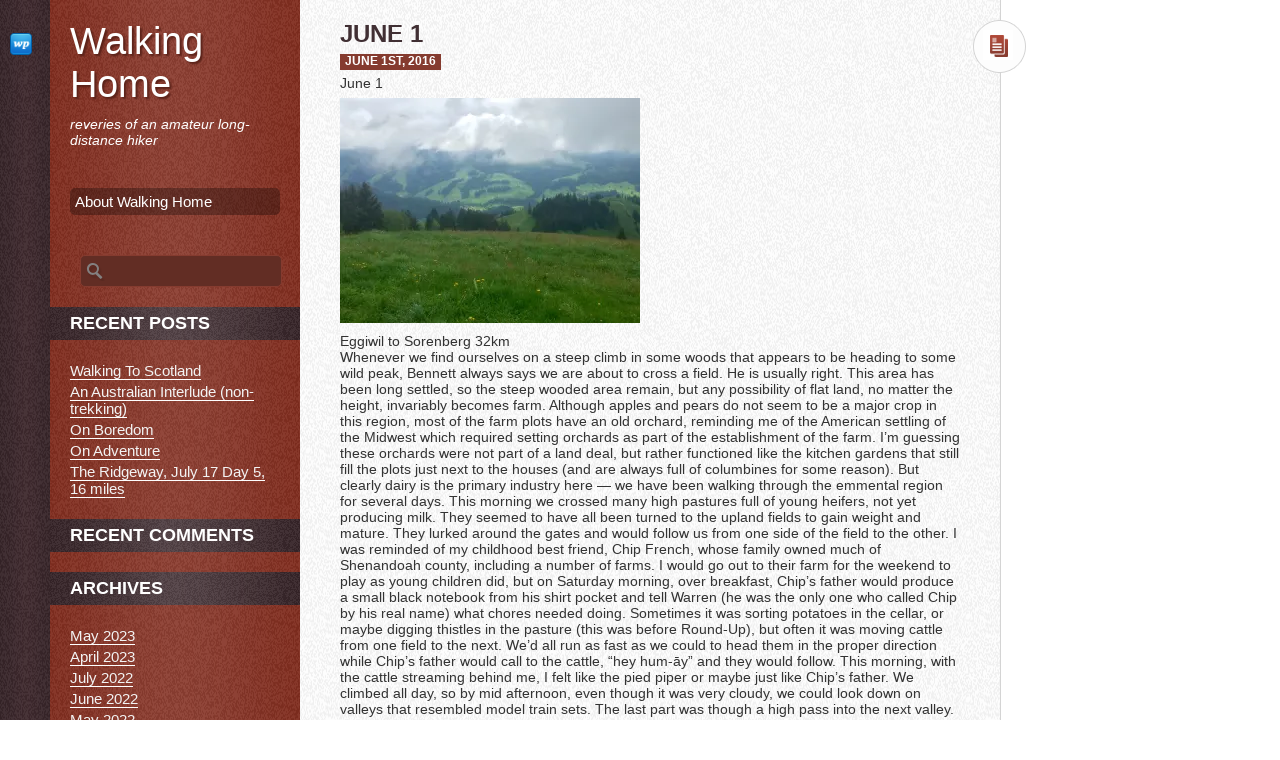

--- FILE ---
content_type: text/html; charset=UTF-8
request_url: https://walkinghome.lmc.gatech.edu/walking-across-some-alps-the-trans-swiss-trail/june-1/
body_size: 17969
content:
<!DOCTYPE html>
<html lang="en-US">
<head>
<meta name="viewport" content="width=device-width" />
<meta charset="UTF-8" />
<title>June 1  &#8211;  </title>
<meta name="description" content="June 1 Eggiwil to Sorenberg 32km Whenever we find ourselves on a steep climb in some woods that appears to be heading to some wild peak, Bennett always says we are about to cross a field. He is usually right. This area has been long settled, so the steep wooded area remain, but any possibility [&hellip;]" /><link rel="stylesheet" type="text/css" media="all" href="https://walkinghome.lmc.gatech.edu/wp-content/themes/dailypost/style.css" />
<style id="jetpack-boost-critical-css">@media all{a,body,div,em,fieldset,form,h1,h2,h3,html,label,li,p,span,ul{border:0;font-family:inherit;font-size:100%;font-style:inherit;font-weight:inherit;margin:0;outline:0;padding:0;vertical-align:baseline}article,aside,footer,header,hgroup,nav{display:block}.clear{clear:both}body,html{height:100%;min-height:100%}body{line-height:1;font-size:100%}ul{list-style:none}a img{border:0}.alignleft{display:inline;float:left;margin-right:1.5em}.alignright{display:inline;float:right;margin-left:1.5em}body,input,textarea{color:#333;font-family:"Century Gothic",sans-serif;line-height:87.5%}h1,h2,h3{clear:both}p{margin-bottom:1.5em;font-size:95%;line-height:normal}ul{margin:0 0 1.5em 2.5em}ul{list-style:square}em,i{font-style:italic}input[type=text],textarea{border:1px solid #888}textarea{padding-left:3px;width:98%}input[type=text]{padding:3px}a{color:#853b2f}.screen-reader-text{position:absolute!important;clip:rect(1px 1px 1px 1px);clip:rect(1px,1px,1px,1px)}#page{max-width:1000px;border-right:1px solid #d4d4d4;background:transparent url(https://walkinghome.lmc.gatech.edu/wp-content/themes/dailypost/images/left_bg.png) repeat-y left top;margin-right:25px;min-height:100%}#desktop-version{margin-bottom:40px}.site-title{color:#fff;font-size:235%;line-height:normal;font-weight:500;margin-bottom:10px;background:0 0;margin:20px 20px 10px 20px}.site-title a{color:#fff;background:0 0;text-decoration:none;text-shadow:2px 2px 2px #592219}.site-description{font-size:87.5%;line-height:normal;font-style:italic;color:#fff;background:0 0;margin:0 20px}nav{padding-right:20px}.menu{margin-left:20px}.menu ul{color:#fff;list-style:none;margin:0}.menu li,.menu ul li{font-size:95%;list-style:none}.menu li a,.menu ul li a{color:#fff;margin:5px 0;padding:5px;display:block;background:rgba(0,0,0,.3);line-height:normal;text-decoration:none;-webkit-border-radius:5px;-moz-border-radius:5px;border-radius:5px}#primary{float:right;width:100%;margin:0 0 0-300px;padding:0}#contentcolumn{margin:0 0 0 300px;padding:0 0 20px 0;min-height:1000px}#mobile-version{display:none}article{position:relative;margin:20px 40px;padding-bottom:20px}.post{border-bottom:1px solid #d4d4d4}.entry-title{font-size:150%;line-height:normal;font-weight:700;text-transform:uppercase;color:#402f33;margin-bottom:5px}.date-i{color:#fff;background:#853b2f;display:inline-block;font-size:75%;text-transform:uppercase;font-weight:700;margin-bottom:5px;padding:1px 5px 2px 5px}.author-i,.category,.tag{margin-bottom:5px}.entry-utility{margin-left:-40px;margin-right:-40px;background:#fff;border-top:1px solid #d3d3d3;border-bottom:1px solid #d3d3d3;padding:20px 40px;font-size:85%;width:100%}.format-standard .postformat{background:transparent url(https://walkinghome.lmc.gatech.edu/wp-content/themes/dailypost/images/post-format/postformat.png) no-repeat;width:53px;height:53px;position:absolute;right:-66px}.format-standard .format-icon{background:transparent url(https://walkinghome.lmc.gatech.edu/wp-content/themes/dailypost/images/post-format/format-standard.png) no-repeat;width:30px;height:30px;margin-top:10px;margin-left:10px}#social-icons{float:left;width:50px;height:auto!important;min-height:100%}#social-icons-margins{margin:20px 0 0 0}#social-icons-margins a{display:block;padding:13px 10px 10px 10px}#secondary{float:right;width:250px;height:auto!important;min-height:100%}#secondary-margins{margin:20px 0}.entry-content{font-size:95%;line-height:normal}.entry-content h3{font-size:130%}.entry-content p{margin-bottom:.5em}.newer-older img{border:1px solid #ced8df;padding:1px;background:#fff}a img{border:none}p img{margin-bottom:.5em}img.size-medium{max-width:100%;height:auto}#s{margin-left:10px;width:77%;-webkit-border-radius:5px;-moz-border-radius:5px;border-radius:5px;border:1px solid #853b2f}#searchsubmit{display:none}input#s{font-size:.875em;height:22px;line-height:1.2em;padding:4px 10px 4px 28px;background:#622d24 url(https://walkinghome.lmc.gatech.edu/wp-content/themes/dailypost/images/search.png) no-repeat 5px 6px}.widget-area{margin-top:40px}.widget{margin:0 20px 20px 20px}.widget h3{background:#853b2f url(https://walkinghome.lmc.gatech.edu/wp-content/themes/dailypost/images/h3.png) repeat-y;padding:10px 20px;margin:0-20px 20px -20px;color:#fff;text-transform:uppercase;font-weight:700;font-size:112.5%}.widget ul{color:#fff;list-style:none;margin:0}.widget ul li{font-size:95%;display:block;padding:2px 0;line-height:normal}.widget ul li a{color:#f3f3f3;text-decoration:none;border-bottom:1px solid #fff}.comments{margin:20px 40px}@media (max-width:640px){body{font-size:115%}#page{width:100%;background:transparent url(https://walkinghome.lmc.gatech.edu/wp-content/themes/dailypost/images/primary-bg.png) repeat}#mobile-version{display:block;background:#853b2f;padding:10px}.site-title{margin:10px 0}.site-description{margin:10px 0}#desktop-version{display:none}#primary{float:none;width:100%;margin:0}article{margin:20px 10px}.format-standard .postformat{background:transparent url(https://walkinghome.lmc.gatech.edu/wp-content/themes/dailypost/images/post-format/postformat.png) no-repeat;width:53px;height:53px;position:absolute;right:0}.entry-title{margin-right:55px}#secondary{float:none;width:100%}#social-icons{float:none;width:100%;background:#3f2b2e;padding:10px 0}#social-icons-margins{margin:0}#social-icons-margins a{display:inline-block;padding:10px;margin:0 0 10px 0}#contentcolumn{margin:0;width:100%}.widget h3{background:#853b2f;padding:10px 20px;margin:0-20px 20px -20px;color:#fff;text-transform:uppercase;font-weight:700;font-size:112.5%}.widget ul{color:#000;list-style:none;margin:0}.widget ul li a{color:#000;text-decoration:none;border-bottom:1px solid #000}#contentcolumn{min-height:50px}.comments{margin:10px}.entry-utility{margin-left:-40px;margin-right:-40px;padding-right:7px}}}@media all{#jp-relatedposts{display:none;padding-top:1em;margin:1em 0;position:relative;clear:both}.jp-relatedposts::after{content:"";display:block;clear:both}#jp-relatedposts h3.jp-relatedposts-headline{margin:0 0 1em 0;display:inline-block;float:left;font-size:9pt;font-weight:700;font-family:inherit}#jp-relatedposts h3.jp-relatedposts-headline em::before{content:"";display:block;width:100%;min-width:30px;border-top:1px solid rgba(0,0,0,.2);margin-bottom:1em}#jp-relatedposts h3.jp-relatedposts-headline em{font-style:normal;font-weight:700}}@media all{.swiper{display:block;list-style:none;margin-left:auto;margin-right:auto;overflow:hidden;padding:0;position:relative;z-index:1}.swiper-wrapper{box-sizing:initial;display:flex;height:100%;position:relative;width:100%;z-index:1}.swiper-wrapper{transform:translateZ(0)}.swiper-button-next,.swiper-button-prev{align-items:center;color:#007aff;display:flex;height:44px;justify-content:center;margin-top:-22px;position:absolute;top:50%;width:27px;z-index:10}.swiper-button-next svg,.swiper-button-prev svg{height:100%;-o-object-fit:contain;object-fit:contain;transform-origin:center;width:100%}.swiper-button-prev{left:10px;right:auto}.swiper-button-next:after,.swiper-button-prev:after{font-family:swiper-icons;font-size:44px;font-variant:normal;letter-spacing:0;line-height:1;text-transform:none!important}.swiper-button-prev:after{content:"prev"}.swiper-button-next{left:auto;right:10px}.swiper-button-next:after{content:"next"}.swiper-pagination{position:absolute;text-align:center;transform:translateZ(0);z-index:10}}@media all{:root{--jp-carousel-primary-color:#fff;--jp-carousel-primary-subtle-color:#999;--jp-carousel-bg-color:#000;--jp-carousel-bg-faded-color:#222;--jp-carousel-border-color:#3a3a3a}.jp-carousel-overlay .swiper-button-next,.jp-carousel-overlay .swiper-button-prev{background-image:none}.jp-carousel-wrap *{line-height:inherit}.jp-carousel-wrap.swiper{height:auto;width:100vw}.jp-carousel-overlay .swiper-button-next,.jp-carousel-overlay .swiper-button-prev{opacity:.5;height:initial;width:initial;padding:20px 40px;background-image:none}.jp-carousel-overlay .swiper-button-next::after,.jp-carousel-overlay .swiper-button-prev::after{content:none}.jp-carousel-overlay .swiper-button-next svg,.jp-carousel-overlay .swiper-button-prev svg{height:30px;width:28px;background:var(--jp-carousel-bg-color);border-radius:4px}.jp-carousel-overlay{font-family:"Helvetica Neue",sans-serif!important;z-index:2147483647;overflow-x:hidden;overflow-y:auto;direction:ltr;position:fixed;top:0;right:0;bottom:0;left:0;background:var(--jp-carousel-bg-color)}.jp-carousel-overlay *{box-sizing:border-box}.jp-carousel-overlay h2::before,.jp-carousel-overlay h3::before{content:none;display:none}.jp-carousel-overlay .swiper .swiper-button-prev{left:0;right:auto}.jp-carousel-overlay .swiper .swiper-button-next{right:0;left:auto}.jp-carousel-container{display:grid;grid-template-rows:1fr 64px;height:100%}.jp-carousel-info{display:flex;flex-direction:column;text-align:left!important;-webkit-font-smoothing:subpixel-antialiased!important;z-index:100;background-color:var(--jp-carousel-bg-color);opacity:1}.jp-carousel-info-footer{position:relative;background-color:var(--jp-carousel-bg-color);height:64px;display:flex;align-items:center;justify-content:space-between;width:100vw}.jp-carousel-info-extra{display:none;background-color:var(--jp-carousel-bg-color);padding:35px;width:100vw;border-top:1px solid var(--jp-carousel-bg-faded-color)}.jp-carousel-title-and-caption{margin-bottom:15px}.jp-carousel-photo-info{left:0!important;width:100%!important}.jp-carousel-comments-wrapper{padding:0;width:100%!important;display:none}.jp-carousel-close-hint{letter-spacing:0!important;position:fixed;top:20px;right:30px;padding:10px;text-align:right;width:45px;height:45px;z-index:15;color:var(--jp-carousel-primary-color)}.jp-carousel-close-hint svg{padding:3px 2px;background:var(--jp-carousel-bg-color);border-radius:4px}.jp-carousel-pagination-container{flex:1;margin:0 15px 0 35px}.jp-carousel-pagination,.jp-swiper-pagination{color:var(--jp-carousel-primary-color);font-size:15px;font-weight:400;white-space:nowrap;display:none;position:static!important}.jp-carousel-pagination-container .swiper-pagination{text-align:left;line-height:8px}.jp-carousel-pagination{padding-left:5px}.jp-carousel-info-footer .jp-carousel-photo-title-container{flex:4;justify-content:center;overflow:hidden;margin:0}.jp-carousel-photo-caption,.jp-carousel-photo-title{background:0 0!important;border:none!important;display:inline-block;font:400 20px/1.3em"Helvetica Neue",sans-serif;line-height:normal;letter-spacing:0!important;margin:0 0 10px 0;padding:0;overflow:hidden;text-shadow:none!important;text-transform:none!important;color:var(--jp-carousel-primary-color)}.jp-carousel-info-footer .jp-carousel-photo-caption{text-align:center;font-size:15px;white-space:nowrap;color:var(--jp-carousel-primary-subtle-color);margin:0;text-overflow:ellipsis}.jp-carousel-photo-title{font-size:32px;margin-bottom:2px}.jp-carousel-photo-description{color:var(--jp-carousel-primary-subtle-color);font-size:16px;margin:25px 0;width:100%;overflow:hidden;overflow-wrap:break-word}.jp-carousel-caption{font-size:14px;font-weight:400;margin:0}.jp-carousel-image-meta{color:var(--jp-carousel-primary-color);font:12px/1.4"Helvetica Neue",sans-serif!important;width:100%;display:none}.jp-carousel-image-meta ul{margin:0!important;padding:0!important;list-style:none!important}a.jp-carousel-image-download{display:inline-block;clear:both;color:var(--jp-carousel-primary-subtle-color);line-height:1;font-weight:400;font-size:14px;text-decoration:none}a.jp-carousel-image-download svg{display:inline-block;vertical-align:middle;margin:0 3px;padding-bottom:2px}.jp-carousel-comments{font:15px/1.7"Helvetica Neue",sans-serif!important;font-weight:400;background:none transparent;width:100%;bottom:10px;margin-top:20px}#jp-carousel-comment-form{margin:0 0 10px!important;width:100%}textarea#jp-carousel-comment-form-comment-field{background:var(--jp-carousel-bg-faded-color);border:1px solid var(--jp-carousel-border-color);color:var(--jp-carousel-primary-subtle-color);font:16px/1.4"Helvetica Neue",sans-serif!important;width:100%;padding:10px 10px 5px;margin:0;float:none;height:147px;box-shadow:inset 2px 2px 2px rgba(0,0,0,.1);border-radius:3px;overflow:hidden;box-sizing:border-box}textarea#jp-carousel-comment-form-comment-field::-webkit-input-placeholder{color:#555}#jp-carousel-loading-overlay{display:none;position:fixed;top:0;bottom:0;left:0;right:0}#jp-carousel-loading-wrapper{display:flex;align-items:center;justify-content:center;height:100vh;width:100vw}#jp-carousel-library-loading,#jp-carousel-library-loading::after{border-radius:50%;width:40px;height:40px}#jp-carousel-library-loading{float:left;margin:22px 0 0 10px;font-size:10px;position:relative;text-indent:-9999em;border-top:8px solid rgba(255,255,255,.2);border-right:8px solid rgba(255,255,255,.2);border-bottom:8px solid rgba(255,255,255,.2);border-left:8px solid var(--jp-carousel-primary-color);transform:translateZ(0)}#jp-carousel-comment-form-spinner,#jp-carousel-comment-form-spinner::after{border-radius:50%;width:20px;height:20px}#jp-carousel-comment-form-spinner{display:none;float:left;font-size:10px;position:absolute;text-indent:-9999em;border-top:4px solid rgba(255,255,255,.2);border-right:4px solid rgba(255,255,255,.2);border-bottom:4px solid rgba(255,255,255,.2);border-left:4px solid var(--jp-carousel-primary-color);transform:translateZ(0);margin:0 auto;top:calc(50% - 15px);left:0;bottom:0;right:0}.jp-carousel-info-content-wrapper{max-width:800px;margin:auto}#jp-carousel-comment-form-submit-and-info-wrapper{display:none;overflow:hidden;width:100%}#jp-carousel-comment-form-commenting-as input{background:var(--jp-carousel-bg-color);border:1px solid var(--jp-carousel-border-color);color:var(--jp-carousel-primary-subtle-color);font:16px/1.4"Helvetica Neue",sans-serif!important;padding:10px;float:left;box-shadow:inset 2px 2px 2px rgba(0,0,0,.2);border-radius:2px;width:285px}#jp-carousel-comment-form-commenting-as fieldset{float:left;border:none;margin:20px 0 0 0;padding:0;clear:both}#jp-carousel-comment-form-commenting-as label{font:400 13px/1.7"Helvetica Neue",sans-serif!important;margin:0 20px 3px 0;float:left;width:100px}#jp-carousel-comment-form-button-submit{margin-top:20px;margin-left:auto;display:block;border:solid 1px var(--jp-carousel-primary-color);background:var(--jp-carousel-bg-color);border-radius:3px;padding:8px 16px;font-size:14px;color:var(--jp-carousel-primary-color)}#jp-carousel-comment-form-container{margin-bottom:15px;width:100%;margin-top:20px;color:var(--jp-carousel-primary-subtle-color);position:relative;overflow:hidden}#jp-carousel-comment-post-results{display:none;overflow:auto;width:100%}#jp-carousel-comments-loading{font:400 15px/1.7"Helvetica Neue",sans-serif!important;display:none;color:var(--jp-carousel-primary-subtle-color);text-align:left;margin-bottom:20px;width:100%;bottom:10px;margin-top:20px}.jp-carousel-photo-icons-container{flex:1;display:block;text-align:right;margin:0 20px 0 30px;white-space:nowrap}.jp-carousel-icon-btn{padding:16px;text-decoration:none;border:none;background:0 0;display:inline-block;height:64px}.jp-carousel-icon{border:none;display:inline-block;line-height:0;font-weight:400;font-style:normal;border-radius:4px;width:31px;padding:4px 3px 3px}.jp-carousel-icon svg{display:inline-block}.jp-carousel-overlay rect{fill:var(--jp-carousel-primary-color)}.jp-carousel-icon .jp-carousel-has-comments-indicator{display:none;font-size:12px;vertical-align:top;margin-left:-16px;line-height:1;padding:2px 4px;border-radius:4px;background:var(--jp-carousel-primary-color);color:var(--jp-carousel-bg-color);font-weight:400;font-family:"Helvetica Neue",sans-serif!important;position:relative}@media only screen and (max-width:760px){.jp-carousel-overlay .swiper .swiper-button-next,.jp-carousel-overlay .swiper .swiper-button-prev{display:none!important}.jp-carousel-image-meta{float:none!important;width:100%!important;box-sizing:border-box;margin-left:0}.jp-carousel-close-hint{font-size:26px!important;position:fixed!important;top:10px;right:10px}.jp-carousel-wrap{background-color:var(--jp-carousel-bg-color)}.jp-carousel-caption{overflow:visible!important}.jp-carousel-info-footer .jp-carousel-photo-title-container{display:none}.jp-carousel-photo-icons-container{margin:0 10px 0 0;white-space:nowrap}.jp-carousel-icon-btn{padding-left:20px}.jp-carousel-pagination{padding-left:5px}.jp-carousel-pagination-container{margin-left:25px}#jp-carousel-comment-form-commenting-as fieldset,#jp-carousel-comment-form-commenting-as input{width:100%;float:none}}}@media all{#content div.sharedaddy,div.sharedaddy{clear:both}div.sharedaddy h3.sd-title{margin:0 0 1em 0;display:inline-block;line-height:1.2;font-size:9pt;font-weight:700}.sd-sharing{margin-bottom:1em}.sd-content ul{padding:0!important;margin:0!important;list-style:none!important}.sd-content ul li{display:inline-block;margin:0 8px 12px 0;padding:0}.sd-content ul li a.sd-button,.sd-social-icon .sd-content ul li a.sd-button{text-decoration:none!important;display:inline-block;font-size:13px;font-family:"Open Sans",sans-serif;font-weight:500;border-radius:4px;color:#2c3338!important;background:#fff;box-shadow:0 1px 2px rgba(0,0,0,.12),0 0 0 1px rgba(0,0,0,.12);text-shadow:none;line-height:23px;padding:4px 11px 3px 9px}.sd-content ul li a.sd-button>span{line-height:23px;margin-left:6px}.sd-social-icon .sd-content ul li a.sd-button>span{margin-left:0}body .sd-social-icon .sd-content ul li[class*=share-] a.sd-button.share-icon.no-text span:not(.custom-sharing-span){display:none}.sd-content ul li a.sd-button::before{display:inline-block;-webkit-font-smoothing:antialiased;-moz-osx-font-smoothing:grayscale;font:400 18px/1 social-logos;vertical-align:top;text-align:center}@media screen and (-webkit-min-device-pixel-ratio:0){.sd-content ul li a.sd-button::before{position:relative;top:2px}}.sd-social-icon .sd-content ul li.share-twitter a::before{content:""}.sd-social-icon .sd-content ul li.share-facebook a::before{content:""}.sd-social-icon .sd-content ul li[class*=share-] a{border-radius:50%;border:0;box-shadow:none;padding:7px;position:relative;top:-2px;line-height:1;width:auto;height:auto;margin-bottom:0;max-width:32px}.sd-social-icon .sd-content ul li[class*=share-] a.sd-button>span{line-height:1}.sd-social-icon .sd-content ul li[class*=share-] a.sd-button::before{top:0}.sd-social-icon .sd-content ul li[class*=share-] a.sd-button{background:#e9e9e9;margin-top:2px;text-indent:0}.sd-social-icon .sd-content ul li[class*=share-].share-facebook a.sd-button{background:#0866ff;color:#fff!important}.sd-social-icon .sd-content ul li[class*=share-].share-twitter a.sd-button{background:#000;color:#fff!important}}</style><title>June 1 &#8211; Walking Home</title>
<meta name='robots' content='max-image-preview:large' />
<link rel='dns-prefetch' href='//ajax.googleapis.com' />
<link rel='dns-prefetch' href='//html5shim.googlecode.com' />
<link rel='dns-prefetch' href='//www.googletagmanager.com' />
<link rel='dns-prefetch' href='//stats.wp.com' />
<link rel='dns-prefetch' href='//v0.wordpress.com' />
<link rel='preconnect' href='//i0.wp.com' />
<link rel="alternate" type="application/rss+xml" title="Walking Home &raquo; Feed" href="https://walkinghome.lmc.gatech.edu/feed/" />
<link rel="alternate" type="application/rss+xml" title="Walking Home &raquo; Comments Feed" href="https://walkinghome.lmc.gatech.edu/comments/feed/" />
<link rel="alternate" title="oEmbed (JSON)" type="application/json+oembed" href="https://walkinghome.lmc.gatech.edu/wp-json/oembed/1.0/embed?url=https%3A%2F%2Fwalkinghome.lmc.gatech.edu%2Fwalking-across-some-alps-the-trans-swiss-trail%2Fjune-1%2F" />
<link rel="alternate" title="oEmbed (XML)" type="text/xml+oembed" href="https://walkinghome.lmc.gatech.edu/wp-json/oembed/1.0/embed?url=https%3A%2F%2Fwalkinghome.lmc.gatech.edu%2Fwalking-across-some-alps-the-trans-swiss-trail%2Fjune-1%2F&#038;format=xml" />
<style id='wp-img-auto-sizes-contain-inline-css' type='text/css'>
img:is([sizes=auto i],[sizes^="auto," i]){contain-intrinsic-size:3000px 1500px}
/*# sourceURL=wp-img-auto-sizes-contain-inline-css */
</style>
<noscript><link rel='stylesheet' id='jetpack_related-posts-css' href='https://walkinghome.lmc.gatech.edu/wp-content/plugins/jetpack/modules/related-posts/related-posts.css?ver=20240116' type='text/css' media='all' />
</noscript><link rel='stylesheet' id='jetpack_related-posts-css' href='https://walkinghome.lmc.gatech.edu/wp-content/plugins/jetpack/modules/related-posts/related-posts.css?ver=20240116' type='text/css' media="not all" data-media="all" onload="this.media=this.dataset.media; delete this.dataset.media; this.removeAttribute( 'onload' );" />
<noscript><link rel='stylesheet' id='jetpack-swiper-library-css' href='https://walkinghome.lmc.gatech.edu/wp-content/plugins/jetpack/_inc/blocks/swiper.css?ver=15.3.1' type='text/css' media='all' />
</noscript><link rel='stylesheet' id='jetpack-swiper-library-css' href='https://walkinghome.lmc.gatech.edu/wp-content/plugins/jetpack/_inc/blocks/swiper.css?ver=15.3.1' type='text/css' media="not all" data-media="all" onload="this.media=this.dataset.media; delete this.dataset.media; this.removeAttribute( 'onload' );" />
<noscript><link rel='stylesheet' id='jetpack-carousel-css' href='https://walkinghome.lmc.gatech.edu/wp-content/plugins/jetpack/modules/carousel/jetpack-carousel.css?ver=15.3.1' type='text/css' media='all' />
</noscript><link rel='stylesheet' id='jetpack-carousel-css' href='https://walkinghome.lmc.gatech.edu/wp-content/plugins/jetpack/modules/carousel/jetpack-carousel.css?ver=15.3.1' type='text/css' media="not all" data-media="all" onload="this.media=this.dataset.media; delete this.dataset.media; this.removeAttribute( 'onload' );" />
<style id='wp-emoji-styles-inline-css' type='text/css'>

	img.wp-smiley, img.emoji {
		display: inline !important;
		border: none !important;
		box-shadow: none !important;
		height: 1em !important;
		width: 1em !important;
		margin: 0 0.07em !important;
		vertical-align: -0.1em !important;
		background: none !important;
		padding: 0 !important;
	}
/*# sourceURL=wp-emoji-styles-inline-css */
</style>
<style id='wp-block-library-inline-css' type='text/css'>
:root{--wp-block-synced-color:#7a00df;--wp-block-synced-color--rgb:122,0,223;--wp-bound-block-color:var(--wp-block-synced-color);--wp-editor-canvas-background:#ddd;--wp-admin-theme-color:#007cba;--wp-admin-theme-color--rgb:0,124,186;--wp-admin-theme-color-darker-10:#006ba1;--wp-admin-theme-color-darker-10--rgb:0,107,160.5;--wp-admin-theme-color-darker-20:#005a87;--wp-admin-theme-color-darker-20--rgb:0,90,135;--wp-admin-border-width-focus:2px}@media (min-resolution:192dpi){:root{--wp-admin-border-width-focus:1.5px}}.wp-element-button{cursor:pointer}:root .has-very-light-gray-background-color{background-color:#eee}:root .has-very-dark-gray-background-color{background-color:#313131}:root .has-very-light-gray-color{color:#eee}:root .has-very-dark-gray-color{color:#313131}:root .has-vivid-green-cyan-to-vivid-cyan-blue-gradient-background{background:linear-gradient(135deg,#00d084,#0693e3)}:root .has-purple-crush-gradient-background{background:linear-gradient(135deg,#34e2e4,#4721fb 50%,#ab1dfe)}:root .has-hazy-dawn-gradient-background{background:linear-gradient(135deg,#faaca8,#dad0ec)}:root .has-subdued-olive-gradient-background{background:linear-gradient(135deg,#fafae1,#67a671)}:root .has-atomic-cream-gradient-background{background:linear-gradient(135deg,#fdd79a,#004a59)}:root .has-nightshade-gradient-background{background:linear-gradient(135deg,#330968,#31cdcf)}:root .has-midnight-gradient-background{background:linear-gradient(135deg,#020381,#2874fc)}:root{--wp--preset--font-size--normal:16px;--wp--preset--font-size--huge:42px}.has-regular-font-size{font-size:1em}.has-larger-font-size{font-size:2.625em}.has-normal-font-size{font-size:var(--wp--preset--font-size--normal)}.has-huge-font-size{font-size:var(--wp--preset--font-size--huge)}.has-text-align-center{text-align:center}.has-text-align-left{text-align:left}.has-text-align-right{text-align:right}.has-fit-text{white-space:nowrap!important}#end-resizable-editor-section{display:none}.aligncenter{clear:both}.items-justified-left{justify-content:flex-start}.items-justified-center{justify-content:center}.items-justified-right{justify-content:flex-end}.items-justified-space-between{justify-content:space-between}.screen-reader-text{border:0;clip-path:inset(50%);height:1px;margin:-1px;overflow:hidden;padding:0;position:absolute;width:1px;word-wrap:normal!important}.screen-reader-text:focus{background-color:#ddd;clip-path:none;color:#444;display:block;font-size:1em;height:auto;left:5px;line-height:normal;padding:15px 23px 14px;text-decoration:none;top:5px;width:auto;z-index:100000}html :where(.has-border-color){border-style:solid}html :where([style*=border-top-color]){border-top-style:solid}html :where([style*=border-right-color]){border-right-style:solid}html :where([style*=border-bottom-color]){border-bottom-style:solid}html :where([style*=border-left-color]){border-left-style:solid}html :where([style*=border-width]){border-style:solid}html :where([style*=border-top-width]){border-top-style:solid}html :where([style*=border-right-width]){border-right-style:solid}html :where([style*=border-bottom-width]){border-bottom-style:solid}html :where([style*=border-left-width]){border-left-style:solid}html :where(img[class*=wp-image-]){height:auto;max-width:100%}:where(figure){margin:0 0 1em}html :where(.is-position-sticky){--wp-admin--admin-bar--position-offset:var(--wp-admin--admin-bar--height,0px)}@media screen and (max-width:600px){html :where(.is-position-sticky){--wp-admin--admin-bar--position-offset:0px}}

/*# sourceURL=wp-block-library-inline-css */
</style><style id='global-styles-inline-css' type='text/css'>
:root{--wp--preset--aspect-ratio--square: 1;--wp--preset--aspect-ratio--4-3: 4/3;--wp--preset--aspect-ratio--3-4: 3/4;--wp--preset--aspect-ratio--3-2: 3/2;--wp--preset--aspect-ratio--2-3: 2/3;--wp--preset--aspect-ratio--16-9: 16/9;--wp--preset--aspect-ratio--9-16: 9/16;--wp--preset--color--black: #000000;--wp--preset--color--cyan-bluish-gray: #abb8c3;--wp--preset--color--white: #ffffff;--wp--preset--color--pale-pink: #f78da7;--wp--preset--color--vivid-red: #cf2e2e;--wp--preset--color--luminous-vivid-orange: #ff6900;--wp--preset--color--luminous-vivid-amber: #fcb900;--wp--preset--color--light-green-cyan: #7bdcb5;--wp--preset--color--vivid-green-cyan: #00d084;--wp--preset--color--pale-cyan-blue: #8ed1fc;--wp--preset--color--vivid-cyan-blue: #0693e3;--wp--preset--color--vivid-purple: #9b51e0;--wp--preset--gradient--vivid-cyan-blue-to-vivid-purple: linear-gradient(135deg,rgb(6,147,227) 0%,rgb(155,81,224) 100%);--wp--preset--gradient--light-green-cyan-to-vivid-green-cyan: linear-gradient(135deg,rgb(122,220,180) 0%,rgb(0,208,130) 100%);--wp--preset--gradient--luminous-vivid-amber-to-luminous-vivid-orange: linear-gradient(135deg,rgb(252,185,0) 0%,rgb(255,105,0) 100%);--wp--preset--gradient--luminous-vivid-orange-to-vivid-red: linear-gradient(135deg,rgb(255,105,0) 0%,rgb(207,46,46) 100%);--wp--preset--gradient--very-light-gray-to-cyan-bluish-gray: linear-gradient(135deg,rgb(238,238,238) 0%,rgb(169,184,195) 100%);--wp--preset--gradient--cool-to-warm-spectrum: linear-gradient(135deg,rgb(74,234,220) 0%,rgb(151,120,209) 20%,rgb(207,42,186) 40%,rgb(238,44,130) 60%,rgb(251,105,98) 80%,rgb(254,248,76) 100%);--wp--preset--gradient--blush-light-purple: linear-gradient(135deg,rgb(255,206,236) 0%,rgb(152,150,240) 100%);--wp--preset--gradient--blush-bordeaux: linear-gradient(135deg,rgb(254,205,165) 0%,rgb(254,45,45) 50%,rgb(107,0,62) 100%);--wp--preset--gradient--luminous-dusk: linear-gradient(135deg,rgb(255,203,112) 0%,rgb(199,81,192) 50%,rgb(65,88,208) 100%);--wp--preset--gradient--pale-ocean: linear-gradient(135deg,rgb(255,245,203) 0%,rgb(182,227,212) 50%,rgb(51,167,181) 100%);--wp--preset--gradient--electric-grass: linear-gradient(135deg,rgb(202,248,128) 0%,rgb(113,206,126) 100%);--wp--preset--gradient--midnight: linear-gradient(135deg,rgb(2,3,129) 0%,rgb(40,116,252) 100%);--wp--preset--font-size--small: 13px;--wp--preset--font-size--medium: 20px;--wp--preset--font-size--large: 36px;--wp--preset--font-size--x-large: 42px;--wp--preset--spacing--20: 0.44rem;--wp--preset--spacing--30: 0.67rem;--wp--preset--spacing--40: 1rem;--wp--preset--spacing--50: 1.5rem;--wp--preset--spacing--60: 2.25rem;--wp--preset--spacing--70: 3.38rem;--wp--preset--spacing--80: 5.06rem;--wp--preset--shadow--natural: 6px 6px 9px rgba(0, 0, 0, 0.2);--wp--preset--shadow--deep: 12px 12px 50px rgba(0, 0, 0, 0.4);--wp--preset--shadow--sharp: 6px 6px 0px rgba(0, 0, 0, 0.2);--wp--preset--shadow--outlined: 6px 6px 0px -3px rgb(255, 255, 255), 6px 6px rgb(0, 0, 0);--wp--preset--shadow--crisp: 6px 6px 0px rgb(0, 0, 0);}:where(.is-layout-flex){gap: 0.5em;}:where(.is-layout-grid){gap: 0.5em;}body .is-layout-flex{display: flex;}.is-layout-flex{flex-wrap: wrap;align-items: center;}.is-layout-flex > :is(*, div){margin: 0;}body .is-layout-grid{display: grid;}.is-layout-grid > :is(*, div){margin: 0;}:where(.wp-block-columns.is-layout-flex){gap: 2em;}:where(.wp-block-columns.is-layout-grid){gap: 2em;}:where(.wp-block-post-template.is-layout-flex){gap: 1.25em;}:where(.wp-block-post-template.is-layout-grid){gap: 1.25em;}.has-black-color{color: var(--wp--preset--color--black) !important;}.has-cyan-bluish-gray-color{color: var(--wp--preset--color--cyan-bluish-gray) !important;}.has-white-color{color: var(--wp--preset--color--white) !important;}.has-pale-pink-color{color: var(--wp--preset--color--pale-pink) !important;}.has-vivid-red-color{color: var(--wp--preset--color--vivid-red) !important;}.has-luminous-vivid-orange-color{color: var(--wp--preset--color--luminous-vivid-orange) !important;}.has-luminous-vivid-amber-color{color: var(--wp--preset--color--luminous-vivid-amber) !important;}.has-light-green-cyan-color{color: var(--wp--preset--color--light-green-cyan) !important;}.has-vivid-green-cyan-color{color: var(--wp--preset--color--vivid-green-cyan) !important;}.has-pale-cyan-blue-color{color: var(--wp--preset--color--pale-cyan-blue) !important;}.has-vivid-cyan-blue-color{color: var(--wp--preset--color--vivid-cyan-blue) !important;}.has-vivid-purple-color{color: var(--wp--preset--color--vivid-purple) !important;}.has-black-background-color{background-color: var(--wp--preset--color--black) !important;}.has-cyan-bluish-gray-background-color{background-color: var(--wp--preset--color--cyan-bluish-gray) !important;}.has-white-background-color{background-color: var(--wp--preset--color--white) !important;}.has-pale-pink-background-color{background-color: var(--wp--preset--color--pale-pink) !important;}.has-vivid-red-background-color{background-color: var(--wp--preset--color--vivid-red) !important;}.has-luminous-vivid-orange-background-color{background-color: var(--wp--preset--color--luminous-vivid-orange) !important;}.has-luminous-vivid-amber-background-color{background-color: var(--wp--preset--color--luminous-vivid-amber) !important;}.has-light-green-cyan-background-color{background-color: var(--wp--preset--color--light-green-cyan) !important;}.has-vivid-green-cyan-background-color{background-color: var(--wp--preset--color--vivid-green-cyan) !important;}.has-pale-cyan-blue-background-color{background-color: var(--wp--preset--color--pale-cyan-blue) !important;}.has-vivid-cyan-blue-background-color{background-color: var(--wp--preset--color--vivid-cyan-blue) !important;}.has-vivid-purple-background-color{background-color: var(--wp--preset--color--vivid-purple) !important;}.has-black-border-color{border-color: var(--wp--preset--color--black) !important;}.has-cyan-bluish-gray-border-color{border-color: var(--wp--preset--color--cyan-bluish-gray) !important;}.has-white-border-color{border-color: var(--wp--preset--color--white) !important;}.has-pale-pink-border-color{border-color: var(--wp--preset--color--pale-pink) !important;}.has-vivid-red-border-color{border-color: var(--wp--preset--color--vivid-red) !important;}.has-luminous-vivid-orange-border-color{border-color: var(--wp--preset--color--luminous-vivid-orange) !important;}.has-luminous-vivid-amber-border-color{border-color: var(--wp--preset--color--luminous-vivid-amber) !important;}.has-light-green-cyan-border-color{border-color: var(--wp--preset--color--light-green-cyan) !important;}.has-vivid-green-cyan-border-color{border-color: var(--wp--preset--color--vivid-green-cyan) !important;}.has-pale-cyan-blue-border-color{border-color: var(--wp--preset--color--pale-cyan-blue) !important;}.has-vivid-cyan-blue-border-color{border-color: var(--wp--preset--color--vivid-cyan-blue) !important;}.has-vivid-purple-border-color{border-color: var(--wp--preset--color--vivid-purple) !important;}.has-vivid-cyan-blue-to-vivid-purple-gradient-background{background: var(--wp--preset--gradient--vivid-cyan-blue-to-vivid-purple) !important;}.has-light-green-cyan-to-vivid-green-cyan-gradient-background{background: var(--wp--preset--gradient--light-green-cyan-to-vivid-green-cyan) !important;}.has-luminous-vivid-amber-to-luminous-vivid-orange-gradient-background{background: var(--wp--preset--gradient--luminous-vivid-amber-to-luminous-vivid-orange) !important;}.has-luminous-vivid-orange-to-vivid-red-gradient-background{background: var(--wp--preset--gradient--luminous-vivid-orange-to-vivid-red) !important;}.has-very-light-gray-to-cyan-bluish-gray-gradient-background{background: var(--wp--preset--gradient--very-light-gray-to-cyan-bluish-gray) !important;}.has-cool-to-warm-spectrum-gradient-background{background: var(--wp--preset--gradient--cool-to-warm-spectrum) !important;}.has-blush-light-purple-gradient-background{background: var(--wp--preset--gradient--blush-light-purple) !important;}.has-blush-bordeaux-gradient-background{background: var(--wp--preset--gradient--blush-bordeaux) !important;}.has-luminous-dusk-gradient-background{background: var(--wp--preset--gradient--luminous-dusk) !important;}.has-pale-ocean-gradient-background{background: var(--wp--preset--gradient--pale-ocean) !important;}.has-electric-grass-gradient-background{background: var(--wp--preset--gradient--electric-grass) !important;}.has-midnight-gradient-background{background: var(--wp--preset--gradient--midnight) !important;}.has-small-font-size{font-size: var(--wp--preset--font-size--small) !important;}.has-medium-font-size{font-size: var(--wp--preset--font-size--medium) !important;}.has-large-font-size{font-size: var(--wp--preset--font-size--large) !important;}.has-x-large-font-size{font-size: var(--wp--preset--font-size--x-large) !important;}
/*# sourceURL=global-styles-inline-css */
</style>

<style id='classic-theme-styles-inline-css' type='text/css'>
/*! This file is auto-generated */
.wp-block-button__link{color:#fff;background-color:#32373c;border-radius:9999px;box-shadow:none;text-decoration:none;padding:calc(.667em + 2px) calc(1.333em + 2px);font-size:1.125em}.wp-block-file__button{background:#32373c;color:#fff;text-decoration:none}
/*# sourceURL=/wp-includes/css/classic-themes.min.css */
</style>
<noscript><link rel='stylesheet' id='sharedaddy-css' href='https://walkinghome.lmc.gatech.edu/wp-content/plugins/jetpack/modules/sharedaddy/sharing.css?ver=15.3.1' type='text/css' media='all' />
</noscript><link rel='stylesheet' id='sharedaddy-css' href='https://walkinghome.lmc.gatech.edu/wp-content/plugins/jetpack/modules/sharedaddy/sharing.css?ver=15.3.1' type='text/css' media="not all" data-media="all" onload="this.media=this.dataset.media; delete this.dataset.media; this.removeAttribute( 'onload' );" />
<noscript><link rel='stylesheet' id='social-logos-css' href='https://walkinghome.lmc.gatech.edu/wp-content/plugins/jetpack/_inc/social-logos/social-logos.min.css?ver=15.3.1' type='text/css' media='all' />
</noscript><link rel='stylesheet' id='social-logos-css' href='https://walkinghome.lmc.gatech.edu/wp-content/plugins/jetpack/_inc/social-logos/social-logos.min.css?ver=15.3.1' type='text/css' media="not all" data-media="all" onload="this.media=this.dataset.media; delete this.dataset.media; this.removeAttribute( 'onload' );" />
<script type="text/javascript" id="jetpack_related-posts-js-extra">
/* <![CDATA[ */
var related_posts_js_options = {"post_heading":"h4"};
//# sourceURL=jetpack_related-posts-js-extra
/* ]]> */
</script>
<script type="text/javascript" src="https://walkinghome.lmc.gatech.edu/wp-content/plugins/jetpack/_inc/build/related-posts/related-posts.min.js?ver=20240116" id="jetpack_related-posts-js"></script>
<script type="text/javascript" src="http://ajax.googleapis.com/ajax/libs/jquery/1/jquery.min.js?ver=6.9" id="jquery-js"></script>
<script type="text/javascript" src="http://html5shim.googlecode.com/svn/trunk/html5.js?ver=6.9" id="html5-js"></script>

<!-- Google tag (gtag.js) snippet added by Site Kit -->
<!-- Google Analytics snippet added by Site Kit -->
<script type="text/javascript" src="https://www.googletagmanager.com/gtag/js?id=GT-NBBXZRQ" id="google_gtagjs-js" async></script>
<script type="text/javascript" id="google_gtagjs-js-after">
/* <![CDATA[ */
window.dataLayer = window.dataLayer || [];function gtag(){dataLayer.push(arguments);}
gtag("set","linker",{"domains":["walkinghome.lmc.gatech.edu"]});
gtag("js", new Date());
gtag("set", "developer_id.dZTNiMT", true);
gtag("config", "GT-NBBXZRQ");
//# sourceURL=google_gtagjs-js-after
/* ]]> */
</script>
<link rel="https://api.w.org/" href="https://walkinghome.lmc.gatech.edu/wp-json/" /><link rel="alternate" title="JSON" type="application/json" href="https://walkinghome.lmc.gatech.edu/wp-json/wp/v2/posts/1222" /><link rel="EditURI" type="application/rsd+xml" title="RSD" href="https://walkinghome.lmc.gatech.edu/xmlrpc.php?rsd" />
<meta name="generator" content="WordPress 6.9" />
<link rel="canonical" href="https://walkinghome.lmc.gatech.edu/walking-across-some-alps-the-trans-swiss-trail/june-1/" />
<link rel='shortlink' href='https://wp.me/p6wQVU-jI' />
<meta name="generator" content="Site Kit by Google 1.168.0" />	<style>img#wpstats{display:none}</style>
		<style type="text/css">.recentcomments a{display:inline !important;padding:0 !important;margin:0 !important;}</style>
<!-- Jetpack Open Graph Tags -->
<meta property="og:type" content="article" />
<meta property="og:title" content="June 1" />
<meta property="og:url" content="https://walkinghome.lmc.gatech.edu/walking-across-some-alps-the-trans-swiss-trail/june-1/" />
<meta property="og:description" content="June 1 Eggiwil to Sorenberg 32km Whenever we find ourselves on a steep climb in some woods that appears to be heading to some wild peak, Bennett always says we are about to cross a field. He is usu…" />
<meta property="article:published_time" content="2016-06-01T19:39:57+00:00" />
<meta property="article:modified_time" content="2022-04-27T19:10:31+00:00" />
<meta property="og:site_name" content="Walking Home" />
<meta property="og:image" content="http://walkinghome.lmc.gatech.edu/wp-content/uploads/2016/06/image-300x225.jpeg" />
<meta property="og:image:width" content="300" />
<meta property="og:image:height" content="225" />
<meta property="og:image:alt" content="image" />
<meta property="og:locale" content="en_US" />
<meta name="twitter:site" content="@Thughcrawford" />
<meta name="twitter:text:title" content="June 1" />
<meta name="twitter:image" content="http://walkinghome.lmc.gatech.edu/wp-content/uploads/2016/06/image-300x225.jpeg?w=640" />
<meta name="twitter:image:alt" content="image" />
<meta name="twitter:card" content="summary_large_image" />

<!-- End Jetpack Open Graph Tags -->
	</head>
	
<body class="wp-singular post-template-default single single-post postid-1222 single-format-standard wp-theme-dailypost">
	<div id="page">
		<div id="primary">
			<div id="contentcolumn">
                <hgroup id="mobile-version">
                    <h1 class="site-title"><a href="https://walkinghome.lmc.gatech.edu/" title="Walking Home - reveries of an amateur long-distance hiker">Walking Home</a></h1>
                    <h2 class="site-description">reveries of an amateur long-distance hiker</h2>
                </hgroup>
				
			

	<div id="content">
	
	 					
<article id="post-1222" class="post-1222 post type-post status-publish format-standard hentry category-walking-across-some-alps-the-trans-swiss-trail tag-shenandoah-county">
  <div class="postformat">
    <div class="format-icon"></div>
  </div>
    <header class="entry-header">
    <h1 class="entry-title">
      June 1    </h1>
  </header>
  <span class="date-i fleft">
  June 1st, 2016  </span>
        <div class="entry-content">
    <p>June 1</p>
<p><a href="https://i0.wp.com/walkinghome.lmc.gatech.edu/wp-content/uploads/2016/06/image.jpeg"><img data-recalc-dims="1" fetchpriority="high" decoding="async" data-attachment-id="1225" data-permalink="https://walkinghome.lmc.gatech.edu/walking-across-some-alps-the-trans-swiss-trail/june-1/attachment/image-310/" data-orig-file="https://i0.wp.com/walkinghome.lmc.gatech.edu/wp-content/uploads/2016/06/image.jpeg?fit=3264%2C2448&amp;ssl=1" data-orig-size="3264,2448" data-comments-opened="1" data-image-meta="{&quot;aperture&quot;:&quot;0&quot;,&quot;credit&quot;:&quot;&quot;,&quot;camera&quot;:&quot;&quot;,&quot;caption&quot;:&quot;&quot;,&quot;created_timestamp&quot;:&quot;0&quot;,&quot;copyright&quot;:&quot;&quot;,&quot;focal_length&quot;:&quot;0&quot;,&quot;iso&quot;:&quot;0&quot;,&quot;shutter_speed&quot;:&quot;0&quot;,&quot;title&quot;:&quot;&quot;,&quot;orientation&quot;:&quot;0&quot;}" data-image-title="image" data-image-description="" data-image-caption="" data-medium-file="https://i0.wp.com/walkinghome.lmc.gatech.edu/wp-content/uploads/2016/06/image.jpeg?fit=300%2C225&amp;ssl=1" data-large-file="https://i0.wp.com/walkinghome.lmc.gatech.edu/wp-content/uploads/2016/06/image.jpeg?fit=620%2C465&amp;ssl=1" class="alignnone size-medium wp-image-1225" src="https://i0.wp.com/walkinghome.lmc.gatech.edu/wp-content/uploads/2016/06/image-300x225.jpeg?resize=300%2C225" alt="image" width="300" height="225" srcset="https://i0.wp.com/walkinghome.lmc.gatech.edu/wp-content/uploads/2016/06/image.jpeg?resize=300%2C225&amp;ssl=1 300w, https://i0.wp.com/walkinghome.lmc.gatech.edu/wp-content/uploads/2016/06/image.jpeg?resize=768%2C576&amp;ssl=1 768w, https://i0.wp.com/walkinghome.lmc.gatech.edu/wp-content/uploads/2016/06/image.jpeg?resize=1024%2C768&amp;ssl=1 1024w, https://i0.wp.com/walkinghome.lmc.gatech.edu/wp-content/uploads/2016/06/image.jpeg?w=1240&amp;ssl=1 1240w, https://i0.wp.com/walkinghome.lmc.gatech.edu/wp-content/uploads/2016/06/image.jpeg?w=1860&amp;ssl=1 1860w" sizes="(max-width: 300px) 100vw, 300px" /></a><br />
Eggiwil to Sorenberg 32km<br />
Whenever we find ourselves on a steep climb in some woods that appears to be heading to some wild peak, Bennett always says we are about to cross a field. He is usually right. This area has been long settled, so the steep wooded area remain, but any possibility of flat land, no matter the height, invariably becomes farm. Although apples and pears do not seem to be a major crop in this region, most of the farm plots have an old orchard, reminding me of the American settling of the Midwest which required setting orchards as part of the establishment of the farm. I&#8217;m guessing these orchards were not part of a land deal, but rather functioned like the kitchen gardens that still fill the plots just next to the houses (and are always full of columbines for some reason). But clearly dairy is the primary industry here &#8212; we have been walking through the emmental region for several days. This morning we crossed many high pastures full of young heifers, not yet producing milk. They seemed to have all been turned to the upland fields to gain weight and mature. They lurked around the gates and would follow us from one side of the field to the other. I was reminded of my childhood best friend, Chip French, whose family owned much of Shenandoah county, including a number of farms. I would go out to their farm for the weekend to play as young children did, but on Saturday morning, over breakfast, Chip&#8217;s father would produce a small black notebook from his shirt pocket and tell Warren (he was the only one who called Chip by his real name) what chores needed doing. Sometimes it was sorting potatoes in the cellar, or maybe digging thistles in the pasture (this was before Round-Up), but often it was moving cattle from one field to the next. We&#8217;d all run as fast as we could to head them in the proper direction while Chip&#8217;s father would call to the cattle, &#8220;hey hum-āy&#8221; and they would follow. This morning, with the cattle streaming behind me, I felt like the pied piper or maybe just like Chip&#8217;s father. We climbed all day, so by mid afternoon, even though it was very cloudy, we could look down on valleys that resembled model train sets. The last part was though a high pass into the next valley. We knew behind the clouds were huge, snow-capped mountains, but we could only glimpse and imagine their size. The descent into Sorenberg was steep, and we soon found our lodging. I went to the local store where the bread was just coming out of the oven. Nothing like a cold drink and hot, fresh bread with butter probably made from the milk of cows jingling just up the hill.</p>
<p>T. Hugh Crawford</p>
<div class="sharedaddy sd-sharing-enabled"><div class="robots-nocontent sd-block sd-social sd-social-icon sd-sharing"><h3 class="sd-title">Share this:</h3><div class="sd-content"><ul><li class="share-twitter"><a rel="nofollow noopener noreferrer"
				data-shared="sharing-twitter-1222"
				class="share-twitter sd-button share-icon no-text"
				href="https://walkinghome.lmc.gatech.edu/walking-across-some-alps-the-trans-swiss-trail/june-1/?share=twitter"
				target="_blank"
				aria-labelledby="sharing-twitter-1222"
				>
				<span id="sharing-twitter-1222" hidden>Click to share on X (Opens in new window)</span>
				<span>X</span>
			</a></li><li class="share-facebook"><a rel="nofollow noopener noreferrer"
				data-shared="sharing-facebook-1222"
				class="share-facebook sd-button share-icon no-text"
				href="https://walkinghome.lmc.gatech.edu/walking-across-some-alps-the-trans-swiss-trail/june-1/?share=facebook"
				target="_blank"
				aria-labelledby="sharing-facebook-1222"
				>
				<span id="sharing-facebook-1222" hidden>Click to share on Facebook (Opens in new window)</span>
				<span>Facebook</span>
			</a></li><li class="share-end"></li></ul></div></div></div>
<div id='jp-relatedposts' class='jp-relatedposts' >
	<h3 class="jp-relatedposts-headline"><em>Related</em></h3>
</div>        <!-- .entry-content -->
    <div class="clear"></div>
  </div>
  <footer class="entry-utility">
    <div class="alignright">
      			<div class="newer-older">
				<a href="https://walkinghome.lmc.gatech.edu/walking-across-some-alps-the-trans-swiss-trail/may-31/" rel="prev"><img  src="https://walkinghome.lmc.gatech.edu/wp-content/themes/dailypost/images/forword.png"></a>				<a href="https://walkinghome.lmc.gatech.edu/walking-across-some-alps-the-trans-swiss-trail/june-2/" rel="next"><img src="https://walkinghome.lmc.gatech.edu/wp-content/themes/dailypost/images/next.png"></a>			</div>
	    </div>
    <div class="alignleft">
      		<div class="author-i">
		<b>Author:</b> 		<span class="vcard"> 
		<a class="url fn n" href="https://walkinghome.lmc.gatech.edu/author/admin/">Hugh</a>
		</span></div >
	      	<div class="category">
	<b> Category:</b> <a href="https://walkinghome.lmc.gatech.edu/category/walking-across-some-alps-the-trans-swiss-trail/" rel="category tag">Walking across some Alps: the Trans-Swiss Trail</a>	
	</div>
	      					<div class="tag"><b>Tag:</b> <a href="https://walkinghome.lmc.gatech.edu/tag/shenandoah-county/" rel="tag">Shenandoah county</a> </div>
				    </div>
    <div class="clear"></div>
  </footer>
  </article>
<a name="comments"></a>
<div class="comments">
	<!--<p class="nocomments"></p>-->
								</div>
<!-- end #comments -->		</div><!-- #content -->
<div class="clear"></div></div>
<!--/contentcolumn-->
</div>
<!--/primary-->

<div id="secondary">
<div id="secondary-margins">
  <header id="branding">
    <hgroup id="desktop-version">
      <h1 class="site-title"><a href="https://walkinghome.lmc.gatech.edu/" title="Walking Home - reveries of an amateur long-distance hiker">
        Walking Home        </a></h1>
      <h2 class="site-description">
        reveries of an amateur long-distance hiker      </h2>
    </hgroup>
  </header>
  <nav>
    <div class="menu"><ul>
<li class="page_item page-item-2"><a href="https://walkinghome.lmc.gatech.edu/about/">About Walking Home</a></li>
</ul></div>
  </nav>
  <div class="widget-area">
    <aside id="search-2" class="widget widget_search"><form role="search" method="get" id="searchform" class="searchform" action="https://walkinghome.lmc.gatech.edu/">
				<div>
					<label class="screen-reader-text" for="s">Search for:</label>
					<input type="text" value="" name="s" id="s" />
					<input type="submit" id="searchsubmit" value="Search" />
				</div>
			</form></aside>
		<aside id="recent-posts-2" class="widget widget_recent_entries">
		<h3>Recent Posts</h3>
		<ul>
											<li>
					<a href="https://walkinghome.lmc.gatech.edu/uncategorized/walking-to-scotland/">Walking To Scotland</a>
									</li>
											<li>
					<a href="https://walkinghome.lmc.gatech.edu/uncategorized/an-australian-interlude-non-trekking/">An Australian Interlude (non-trekking)</a>
									</li>
											<li>
					<a href="https://walkinghome.lmc.gatech.edu/pointless-essays/on-boredom/">On Boredom</a>
									</li>
											<li>
					<a href="https://walkinghome.lmc.gatech.edu/pointless-essays/on-adventure/">On Adventure</a>
									</li>
											<li>
					<a href="https://walkinghome.lmc.gatech.edu/walking-englands-oldest-path-the-ridgeway/the-ridgeway-july-17-day-5-16-miles/">The Ridgeway, July 17 Day 5, 16 miles</a>
									</li>
					</ul>

		</aside><aside id="recent-comments-2" class="widget widget_recent_comments"><h3>Recent Comments</h3><ul id="recentcomments"></ul></aside><aside id="archives-2" class="widget widget_archive"><h3>Archives</h3>
			<ul>
					<li><a href='https://walkinghome.lmc.gatech.edu/2023/05/'>May 2023</a></li>
	<li><a href='https://walkinghome.lmc.gatech.edu/2023/04/'>April 2023</a></li>
	<li><a href='https://walkinghome.lmc.gatech.edu/2022/07/'>July 2022</a></li>
	<li><a href='https://walkinghome.lmc.gatech.edu/2022/06/'>June 2022</a></li>
	<li><a href='https://walkinghome.lmc.gatech.edu/2022/05/'>May 2022</a></li>
	<li><a href='https://walkinghome.lmc.gatech.edu/2021/06/'>June 2021</a></li>
	<li><a href='https://walkinghome.lmc.gatech.edu/2020/08/'>August 2020</a></li>
	<li><a href='https://walkinghome.lmc.gatech.edu/2020/04/'>April 2020</a></li>
	<li><a href='https://walkinghome.lmc.gatech.edu/2020/02/'>February 2020</a></li>
	<li><a href='https://walkinghome.lmc.gatech.edu/2020/01/'>January 2020</a></li>
	<li><a href='https://walkinghome.lmc.gatech.edu/2018/04/'>April 2018</a></li>
	<li><a href='https://walkinghome.lmc.gatech.edu/2018/03/'>March 2018</a></li>
	<li><a href='https://walkinghome.lmc.gatech.edu/2018/02/'>February 2018</a></li>
	<li><a href='https://walkinghome.lmc.gatech.edu/2018/01/'>January 2018</a></li>
	<li><a href='https://walkinghome.lmc.gatech.edu/2017/11/'>November 2017</a></li>
	<li><a href='https://walkinghome.lmc.gatech.edu/2017/05/'>May 2017</a></li>
	<li><a href='https://walkinghome.lmc.gatech.edu/2016/08/'>August 2016</a></li>
	<li><a href='https://walkinghome.lmc.gatech.edu/2016/07/'>July 2016</a></li>
	<li><a href='https://walkinghome.lmc.gatech.edu/2016/06/'>June 2016</a></li>
	<li><a href='https://walkinghome.lmc.gatech.edu/2016/05/'>May 2016</a></li>
	<li><a href='https://walkinghome.lmc.gatech.edu/2016/04/'>April 2016</a></li>
	<li><a href='https://walkinghome.lmc.gatech.edu/2016/03/'>March 2016</a></li>
	<li><a href='https://walkinghome.lmc.gatech.edu/2016/02/'>February 2016</a></li>
	<li><a href='https://walkinghome.lmc.gatech.edu/2015/12/'>December 2015</a></li>
	<li><a href='https://walkinghome.lmc.gatech.edu/2015/11/'>November 2015</a></li>
	<li><a href='https://walkinghome.lmc.gatech.edu/2015/10/'>October 2015</a></li>
	<li><a href='https://walkinghome.lmc.gatech.edu/2015/09/'>September 2015</a></li>
	<li><a href='https://walkinghome.lmc.gatech.edu/2015/08/'>August 2015</a></li>
			</ul>

			</aside><aside id="categories-2" class="widget widget_categories"><h3>Categories</h3>
			<ul>
					<li class="cat-item cat-item-161"><a href="https://walkinghome.lmc.gatech.edu/category/atlanticobjectlessons/">Articles in The Atlantic</a>
</li>
	<li class="cat-item cat-item-167"><a href="https://walkinghome.lmc.gatech.edu/category/in-patagonia/">In Patagonia</a>
</li>
	<li class="cat-item cat-item-306"><a href="https://walkinghome.lmc.gatech.edu/category/in-tasmania/">In Tasmania</a>
</li>
	<li class="cat-item cat-item-4"><a href="https://walkinghome.lmc.gatech.edu/category/journal-walking-to-canada/">Journal: Walking to Canada</a>
</li>
	<li class="cat-item cat-item-5"><a href="https://walkinghome.lmc.gatech.edu/category/pointless-essays/">Pointless Essays</a>
</li>
	<li class="cat-item cat-item-7"><a href="https://walkinghome.lmc.gatech.edu/category/te-araroa-walking-south-with-the-spring/">Te Araroa: Walking South with the Spring</a>
</li>
	<li class="cat-item cat-item-1"><a href="https://walkinghome.lmc.gatech.edu/category/uncategorized/">Uncategorized</a>
</li>
	<li class="cat-item cat-item-115"><a href="https://walkinghome.lmc.gatech.edu/category/walking-across-some-alps-the-trans-swiss-trail/">Walking across some Alps: the Trans-Swiss Trail</a>
</li>
	<li class="cat-item cat-item-503"><a href="https://walkinghome.lmc.gatech.edu/category/walking-englands-oldest-path-the-ridgeway/">Walking England’s “Oldest” Path: The Ridgeway</a>
</li>
	<li class="cat-item cat-item-160"><a href="https://walkinghome.lmc.gatech.edu/category/walking-near-the-arctic-circle-iceland/">Walking near the Arctic Circle: Iceland</a>
</li>
	<li class="cat-item cat-item-396"><a href="https://walkinghome.lmc.gatech.edu/category/walking-to-cape-wrath-the-scottish-national-trail/">Walking to Cape Wrath: the Scottish National Trail</a>
</li>
	<li class="cat-item cat-item-83"><a href="https://walkinghome.lmc.gatech.edu/category/walking-to-st-james-the-camino-de-santiago/">Walking to St. James: the Camino de Santiago</a>
</li>
	<li class="cat-item cat-item-365"><a href="https://walkinghome.lmc.gatech.edu/category/walking-to-the-smoky-mountains-the-benton-mackaye-trail/">Walking to the Smoky Mountains: The Benton Mackaye Trail</a>
</li>
	<li class="cat-item cat-item-75"><a href="https://walkinghome.lmc.gatech.edu/category/walking-to-the-top-of-africa-kilimanjaro/">Walking to the Top of Africa: Kilimanjaro</a>
</li>
	<li class="cat-item cat-item-25"><a href="https://walkinghome.lmc.gatech.edu/category/walking-to-the-top-of-the-world-nepal/">Walking to the top of the world: Nepal</a>
</li>
	<li class="cat-item cat-item-151"><a href="https://walkinghome.lmc.gatech.edu/category/writing-about-writing-about-walking/">Writing about Writing about Walking</a>
</li>
			</ul>

			</aside><aside id="meta-2" class="widget widget_meta"><h3>Meta</h3>
		<ul>
						<li><a href="https://walkinghome.lmc.gatech.edu/wp-login.php">Log in</a></li>
			<li><a href="https://walkinghome.lmc.gatech.edu/feed/">Entries feed</a></li>
			<li><a href="https://walkinghome.lmc.gatech.edu/comments/feed/">Comments feed</a></li>

			<li><a href="https://wordpress.org/">WordPress.org</a></li>
		</ul>

		</aside>  </div>
</div>
</div><!--/secondary-->
<div id="social-icons">
	<div id="social-icons-margins">
		<a href="http://stylishwp.com/dailypost/" target="_blank" title="Design by StylishWP"><img src="https://walkinghome.lmc.gatech.edu/wp-content/themes/dailypost/images/icons/wplook.png" width="22" height="22" /></a>
																												<!--<a title="HTML5, CSS3 and mobile compatible design"><img src="https://walkinghome.lmc.gatech.edu/wp-content/themes/dailypost/images/icons/html5.png" width="22" height="22" /></a>-->
	</div><!--/social-icons-margins-->
</div><!--/social-icons-->
<div class="clear"></div>


</div>
<script type="speculationrules">
{"prefetch":[{"source":"document","where":{"and":[{"href_matches":"/*"},{"not":{"href_matches":["/wp-*.php","/wp-admin/*","/wp-content/uploads/*","/wp-content/*","/wp-content/plugins/*","/wp-content/themes/dailypost/*","/*\\?(.+)"]}},{"not":{"selector_matches":"a[rel~=\"nofollow\"]"}},{"not":{"selector_matches":".no-prefetch, .no-prefetch a"}}]},"eagerness":"conservative"}]}
</script>
		<script>window.addEventListener( 'load', function() {
				document.querySelectorAll( 'link' ).forEach( function( e ) {'not all' === e.media && e.dataset.media && ( e.media = e.dataset.media, delete e.dataset.media );} );
				var e = document.getElementById( 'jetpack-boost-critical-css' );
				e && ( e.media = 'not all' );
			} );</script>
				<div id="jp-carousel-loading-overlay">
			<div id="jp-carousel-loading-wrapper">
				<span id="jp-carousel-library-loading">&nbsp;</span>
			</div>
		</div>
		<div class="jp-carousel-overlay" style="display: none;">

		<div class="jp-carousel-container">
			<!-- The Carousel Swiper -->
			<div
				class="jp-carousel-wrap swiper jp-carousel-swiper-container jp-carousel-transitions"
				itemscope
				itemtype="https://schema.org/ImageGallery">
				<div class="jp-carousel swiper-wrapper"></div>
				<div class="jp-swiper-button-prev swiper-button-prev">
					<svg width="25" height="24" viewBox="0 0 25 24" fill="none" xmlns="http://www.w3.org/2000/svg">
						<mask id="maskPrev" mask-type="alpha" maskUnits="userSpaceOnUse" x="8" y="6" width="9" height="12">
							<path d="M16.2072 16.59L11.6496 12L16.2072 7.41L14.8041 6L8.8335 12L14.8041 18L16.2072 16.59Z" fill="white"/>
						</mask>
						<g mask="url(#maskPrev)">
							<rect x="0.579102" width="23.8823" height="24" fill="#FFFFFF"/>
						</g>
					</svg>
				</div>
				<div class="jp-swiper-button-next swiper-button-next">
					<svg width="25" height="24" viewBox="0 0 25 24" fill="none" xmlns="http://www.w3.org/2000/svg">
						<mask id="maskNext" mask-type="alpha" maskUnits="userSpaceOnUse" x="8" y="6" width="8" height="12">
							<path d="M8.59814 16.59L13.1557 12L8.59814 7.41L10.0012 6L15.9718 12L10.0012 18L8.59814 16.59Z" fill="white"/>
						</mask>
						<g mask="url(#maskNext)">
							<rect x="0.34375" width="23.8822" height="24" fill="#FFFFFF"/>
						</g>
					</svg>
				</div>
			</div>
			<!-- The main close buton -->
			<div class="jp-carousel-close-hint">
				<svg width="25" height="24" viewBox="0 0 25 24" fill="none" xmlns="http://www.w3.org/2000/svg">
					<mask id="maskClose" mask-type="alpha" maskUnits="userSpaceOnUse" x="5" y="5" width="15" height="14">
						<path d="M19.3166 6.41L17.9135 5L12.3509 10.59L6.78834 5L5.38525 6.41L10.9478 12L5.38525 17.59L6.78834 19L12.3509 13.41L17.9135 19L19.3166 17.59L13.754 12L19.3166 6.41Z" fill="white"/>
					</mask>
					<g mask="url(#maskClose)">
						<rect x="0.409668" width="23.8823" height="24" fill="#FFFFFF"/>
					</g>
				</svg>
			</div>
			<!-- Image info, comments and meta -->
			<div class="jp-carousel-info">
				<div class="jp-carousel-info-footer">
					<div class="jp-carousel-pagination-container">
						<div class="jp-swiper-pagination swiper-pagination"></div>
						<div class="jp-carousel-pagination"></div>
					</div>
					<div class="jp-carousel-photo-title-container">
						<h2 class="jp-carousel-photo-caption"></h2>
					</div>
					<div class="jp-carousel-photo-icons-container">
						<a href="#" class="jp-carousel-icon-btn jp-carousel-icon-info" aria-label="Toggle photo metadata visibility">
							<span class="jp-carousel-icon">
								<svg width="25" height="24" viewBox="0 0 25 24" fill="none" xmlns="http://www.w3.org/2000/svg">
									<mask id="maskInfo" mask-type="alpha" maskUnits="userSpaceOnUse" x="2" y="2" width="21" height="20">
										<path fill-rule="evenodd" clip-rule="evenodd" d="M12.7537 2C7.26076 2 2.80273 6.48 2.80273 12C2.80273 17.52 7.26076 22 12.7537 22C18.2466 22 22.7046 17.52 22.7046 12C22.7046 6.48 18.2466 2 12.7537 2ZM11.7586 7V9H13.7488V7H11.7586ZM11.7586 11V17H13.7488V11H11.7586ZM4.79292 12C4.79292 16.41 8.36531 20 12.7537 20C17.142 20 20.7144 16.41 20.7144 12C20.7144 7.59 17.142 4 12.7537 4C8.36531 4 4.79292 7.59 4.79292 12Z" fill="white"/>
									</mask>
									<g mask="url(#maskInfo)">
										<rect x="0.8125" width="23.8823" height="24" fill="#FFFFFF"/>
									</g>
								</svg>
							</span>
						</a>
												<a href="#" class="jp-carousel-icon-btn jp-carousel-icon-comments" aria-label="Toggle photo comments visibility">
							<span class="jp-carousel-icon">
								<svg width="25" height="24" viewBox="0 0 25 24" fill="none" xmlns="http://www.w3.org/2000/svg">
									<mask id="maskComments" mask-type="alpha" maskUnits="userSpaceOnUse" x="2" y="2" width="21" height="20">
										<path fill-rule="evenodd" clip-rule="evenodd" d="M4.3271 2H20.2486C21.3432 2 22.2388 2.9 22.2388 4V16C22.2388 17.1 21.3432 18 20.2486 18H6.31729L2.33691 22V4C2.33691 2.9 3.2325 2 4.3271 2ZM6.31729 16H20.2486V4H4.3271V18L6.31729 16Z" fill="white"/>
									</mask>
									<g mask="url(#maskComments)">
										<rect x="0.34668" width="23.8823" height="24" fill="#FFFFFF"/>
									</g>
								</svg>

								<span class="jp-carousel-has-comments-indicator" aria-label="This image has comments."></span>
							</span>
						</a>
											</div>
				</div>
				<div class="jp-carousel-info-extra">
					<div class="jp-carousel-info-content-wrapper">
						<div class="jp-carousel-photo-title-container">
							<h2 class="jp-carousel-photo-title"></h2>
						</div>
						<div class="jp-carousel-comments-wrapper">
															<div id="jp-carousel-comments-loading">
									<span>Loading Comments...</span>
								</div>
								<div class="jp-carousel-comments"></div>
								<div id="jp-carousel-comment-form-container">
									<span id="jp-carousel-comment-form-spinner">&nbsp;</span>
									<div id="jp-carousel-comment-post-results"></div>
																														<form id="jp-carousel-comment-form">
												<label for="jp-carousel-comment-form-comment-field" class="screen-reader-text">Write a Comment...</label>
												<textarea
													name="comment"
													class="jp-carousel-comment-form-field jp-carousel-comment-form-textarea"
													id="jp-carousel-comment-form-comment-field"
													placeholder="Write a Comment..."
												></textarea>
												<div id="jp-carousel-comment-form-submit-and-info-wrapper">
													<div id="jp-carousel-comment-form-commenting-as">
																													<fieldset>
																<label for="jp-carousel-comment-form-email-field">Email (Required)</label>
																<input type="text" name="email" class="jp-carousel-comment-form-field jp-carousel-comment-form-text-field" id="jp-carousel-comment-form-email-field" />
															</fieldset>
															<fieldset>
																<label for="jp-carousel-comment-form-author-field">Name (Required)</label>
																<input type="text" name="author" class="jp-carousel-comment-form-field jp-carousel-comment-form-text-field" id="jp-carousel-comment-form-author-field" />
															</fieldset>
															<fieldset>
																<label for="jp-carousel-comment-form-url-field">Website</label>
																<input type="text" name="url" class="jp-carousel-comment-form-field jp-carousel-comment-form-text-field" id="jp-carousel-comment-form-url-field" />
															</fieldset>
																											</div>
													<input
														type="submit"
														name="submit"
														class="jp-carousel-comment-form-button"
														id="jp-carousel-comment-form-button-submit"
														value="Post Comment" />
												</div>
											</form>
																											</div>
													</div>
						<div class="jp-carousel-image-meta">
							<div class="jp-carousel-title-and-caption">
								<div class="jp-carousel-photo-info">
									<h3 class="jp-carousel-caption" itemprop="caption description"></h3>
								</div>

								<div class="jp-carousel-photo-description"></div>
							</div>
							<ul class="jp-carousel-image-exif" style="display: none;"></ul>
							<a class="jp-carousel-image-download" href="#" target="_blank" style="display: none;">
								<svg width="25" height="24" viewBox="0 0 25 24" fill="none" xmlns="http://www.w3.org/2000/svg">
									<mask id="mask0" mask-type="alpha" maskUnits="userSpaceOnUse" x="3" y="3" width="19" height="18">
										<path fill-rule="evenodd" clip-rule="evenodd" d="M5.84615 5V19H19.7775V12H21.7677V19C21.7677 20.1 20.8721 21 19.7775 21H5.84615C4.74159 21 3.85596 20.1 3.85596 19V5C3.85596 3.9 4.74159 3 5.84615 3H12.8118V5H5.84615ZM14.802 5V3H21.7677V10H19.7775V6.41L9.99569 16.24L8.59261 14.83L18.3744 5H14.802Z" fill="white"/>
									</mask>
									<g mask="url(#mask0)">
										<rect x="0.870605" width="23.8823" height="24" fill="#FFFFFF"/>
									</g>
								</svg>
								<span class="jp-carousel-download-text"></span>
							</a>
							<div class="jp-carousel-image-map" style="display: none;"></div>
						</div>
					</div>
				</div>
			</div>
		</div>

		</div>
		
	<script type="text/javascript">
		window.WPCOM_sharing_counts = {"https:\/\/walkinghome.lmc.gatech.edu\/walking-across-some-alps-the-trans-swiss-trail\/june-1\/":1222};
	</script>
				<script type="text/javascript" id="jetpack-carousel-js-extra">
/* <![CDATA[ */
var jetpackSwiperLibraryPath = {"url":"https://walkinghome.lmc.gatech.edu/wp-content/plugins/jetpack/_inc/blocks/swiper.js"};
var jetpackCarouselStrings = {"widths":[370,700,1000,1200,1400,2000],"is_logged_in":"","lang":"en","ajaxurl":"https://walkinghome.lmc.gatech.edu/wp-admin/admin-ajax.php","nonce":"7c3f85f2bb","display_exif":"1","display_comments":"1","single_image_gallery":"1","single_image_gallery_media_file":"","background_color":"black","comment":"Comment","post_comment":"Post Comment","write_comment":"Write a Comment...","loading_comments":"Loading Comments...","image_label":"Open image in full-screen.","download_original":"View full size \u003Cspan class=\"photo-size\"\u003E{0}\u003Cspan class=\"photo-size-times\"\u003E\u00d7\u003C/span\u003E{1}\u003C/span\u003E","no_comment_text":"Please be sure to submit some text with your comment.","no_comment_email":"Please provide an email address to comment.","no_comment_author":"Please provide your name to comment.","comment_post_error":"Sorry, but there was an error posting your comment. Please try again later.","comment_approved":"Your comment was approved.","comment_unapproved":"Your comment is in moderation.","camera":"Camera","aperture":"Aperture","shutter_speed":"Shutter Speed","focal_length":"Focal Length","copyright":"Copyright","comment_registration":"0","require_name_email":"1","login_url":"https://walkinghome.lmc.gatech.edu/wp-login.php?redirect_to=https%3A%2F%2Fwalkinghome.lmc.gatech.edu%2Fwalking-across-some-alps-the-trans-swiss-trail%2Fjune-1%2F","blog_id":"1","meta_data":["camera","aperture","shutter_speed","focal_length","copyright"]};
//# sourceURL=jetpack-carousel-js-extra
/* ]]> */
</script>
<script type="text/javascript" src="https://walkinghome.lmc.gatech.edu/wp-content/plugins/jetpack/_inc/build/carousel/jetpack-carousel.min.js?ver=15.3.1" id="jetpack-carousel-js"></script>
<script type="text/javascript" src="https://walkinghome.lmc.gatech.edu/wp-includes/js/comment-reply.min.js?ver=6.9" id="comment-reply-js" async="async" data-wp-strategy="async" fetchpriority="low"></script>
<script type="text/javascript" id="jetpack-stats-js-before">
/* <![CDATA[ */
_stq = window._stq || [];
_stq.push([ "view", JSON.parse("{\"v\":\"ext\",\"blog\":\"96487990\",\"post\":\"1222\",\"tz\":\"-5\",\"srv\":\"walkinghome.lmc.gatech.edu\",\"j\":\"1:15.3.1\"}") ]);
_stq.push([ "clickTrackerInit", "96487990", "1222" ]);
//# sourceURL=jetpack-stats-js-before
/* ]]> */
</script>
<script type="text/javascript" src="https://stats.wp.com/e-202552.js" id="jetpack-stats-js" defer="defer" data-wp-strategy="defer"></script>
<script type="text/javascript" id="sharing-js-js-extra">
/* <![CDATA[ */
var sharing_js_options = {"lang":"en","counts":"1","is_stats_active":"1"};
//# sourceURL=sharing-js-js-extra
/* ]]> */
</script>
<script type="text/javascript" src="https://walkinghome.lmc.gatech.edu/wp-content/plugins/jetpack/_inc/build/sharedaddy/sharing.min.js?ver=15.3.1" id="sharing-js-js"></script>
<script type="text/javascript" id="sharing-js-js-after">
/* <![CDATA[ */
var windowOpen;
			( function () {
				function matches( el, sel ) {
					return !! (
						el.matches && el.matches( sel ) ||
						el.msMatchesSelector && el.msMatchesSelector( sel )
					);
				}

				document.body.addEventListener( 'click', function ( event ) {
					if ( ! event.target ) {
						return;
					}

					var el;
					if ( matches( event.target, 'a.share-twitter' ) ) {
						el = event.target;
					} else if ( event.target.parentNode && matches( event.target.parentNode, 'a.share-twitter' ) ) {
						el = event.target.parentNode;
					}

					if ( el ) {
						event.preventDefault();

						// If there's another sharing window open, close it.
						if ( typeof windowOpen !== 'undefined' ) {
							windowOpen.close();
						}
						windowOpen = window.open( el.getAttribute( 'href' ), 'wpcomtwitter', 'menubar=1,resizable=1,width=600,height=350' );
						return false;
					}
				} );
			} )();
var windowOpen;
			( function () {
				function matches( el, sel ) {
					return !! (
						el.matches && el.matches( sel ) ||
						el.msMatchesSelector && el.msMatchesSelector( sel )
					);
				}

				document.body.addEventListener( 'click', function ( event ) {
					if ( ! event.target ) {
						return;
					}

					var el;
					if ( matches( event.target, 'a.share-facebook' ) ) {
						el = event.target;
					} else if ( event.target.parentNode && matches( event.target.parentNode, 'a.share-facebook' ) ) {
						el = event.target.parentNode;
					}

					if ( el ) {
						event.preventDefault();

						// If there's another sharing window open, close it.
						if ( typeof windowOpen !== 'undefined' ) {
							windowOpen.close();
						}
						windowOpen = window.open( el.getAttribute( 'href' ), 'wpcomfacebook', 'menubar=1,resizable=1,width=600,height=400' );
						return false;
					}
				} );
			} )();
//# sourceURL=sharing-js-js-after
/* ]]> */
</script>
<script id="wp-emoji-settings" type="application/json">
{"baseUrl":"https://s.w.org/images/core/emoji/17.0.2/72x72/","ext":".png","svgUrl":"https://s.w.org/images/core/emoji/17.0.2/svg/","svgExt":".svg","source":{"concatemoji":"https://walkinghome.lmc.gatech.edu/wp-includes/js/wp-emoji-release.min.js?ver=6.9"}}
</script>
<script type="module">
/* <![CDATA[ */
/*! This file is auto-generated */
const a=JSON.parse(document.getElementById("wp-emoji-settings").textContent),o=(window._wpemojiSettings=a,"wpEmojiSettingsSupports"),s=["flag","emoji"];function i(e){try{var t={supportTests:e,timestamp:(new Date).valueOf()};sessionStorage.setItem(o,JSON.stringify(t))}catch(e){}}function c(e,t,n){e.clearRect(0,0,e.canvas.width,e.canvas.height),e.fillText(t,0,0);t=new Uint32Array(e.getImageData(0,0,e.canvas.width,e.canvas.height).data);e.clearRect(0,0,e.canvas.width,e.canvas.height),e.fillText(n,0,0);const a=new Uint32Array(e.getImageData(0,0,e.canvas.width,e.canvas.height).data);return t.every((e,t)=>e===a[t])}function p(e,t){e.clearRect(0,0,e.canvas.width,e.canvas.height),e.fillText(t,0,0);var n=e.getImageData(16,16,1,1);for(let e=0;e<n.data.length;e++)if(0!==n.data[e])return!1;return!0}function u(e,t,n,a){switch(t){case"flag":return n(e,"\ud83c\udff3\ufe0f\u200d\u26a7\ufe0f","\ud83c\udff3\ufe0f\u200b\u26a7\ufe0f")?!1:!n(e,"\ud83c\udde8\ud83c\uddf6","\ud83c\udde8\u200b\ud83c\uddf6")&&!n(e,"\ud83c\udff4\udb40\udc67\udb40\udc62\udb40\udc65\udb40\udc6e\udb40\udc67\udb40\udc7f","\ud83c\udff4\u200b\udb40\udc67\u200b\udb40\udc62\u200b\udb40\udc65\u200b\udb40\udc6e\u200b\udb40\udc67\u200b\udb40\udc7f");case"emoji":return!a(e,"\ud83e\u1fac8")}return!1}function f(e,t,n,a){let r;const o=(r="undefined"!=typeof WorkerGlobalScope&&self instanceof WorkerGlobalScope?new OffscreenCanvas(300,150):document.createElement("canvas")).getContext("2d",{willReadFrequently:!0}),s=(o.textBaseline="top",o.font="600 32px Arial",{});return e.forEach(e=>{s[e]=t(o,e,n,a)}),s}function r(e){var t=document.createElement("script");t.src=e,t.defer=!0,document.head.appendChild(t)}a.supports={everything:!0,everythingExceptFlag:!0},new Promise(t=>{let n=function(){try{var e=JSON.parse(sessionStorage.getItem(o));if("object"==typeof e&&"number"==typeof e.timestamp&&(new Date).valueOf()<e.timestamp+604800&&"object"==typeof e.supportTests)return e.supportTests}catch(e){}return null}();if(!n){if("undefined"!=typeof Worker&&"undefined"!=typeof OffscreenCanvas&&"undefined"!=typeof URL&&URL.createObjectURL&&"undefined"!=typeof Blob)try{var e="postMessage("+f.toString()+"("+[JSON.stringify(s),u.toString(),c.toString(),p.toString()].join(",")+"));",a=new Blob([e],{type:"text/javascript"});const r=new Worker(URL.createObjectURL(a),{name:"wpTestEmojiSupports"});return void(r.onmessage=e=>{i(n=e.data),r.terminate(),t(n)})}catch(e){}i(n=f(s,u,c,p))}t(n)}).then(e=>{for(const n in e)a.supports[n]=e[n],a.supports.everything=a.supports.everything&&a.supports[n],"flag"!==n&&(a.supports.everythingExceptFlag=a.supports.everythingExceptFlag&&a.supports[n]);var t;a.supports.everythingExceptFlag=a.supports.everythingExceptFlag&&!a.supports.flag,a.supports.everything||((t=a.source||{}).concatemoji?r(t.concatemoji):t.wpemoji&&t.twemoji&&(r(t.twemoji),r(t.wpemoji)))});
//# sourceURL=https://walkinghome.lmc.gatech.edu/wp-includes/js/wp-emoji-loader.min.js
/* ]]> */
</script>
</body></html>


--- FILE ---
content_type: text/css
request_url: https://walkinghome.lmc.gatech.edu/wp-content/themes/dailypost/style.css
body_size: 5660
content:
/*
Theme Name: DailyPost
Theme URI: http://stylishwp.com/dailypost/
Author: StylishWP
Author URI: http://stylishwp.com/
Description: DailyPost is intresting theme ideal for your everyday notes and thoughts, which supports post formats and several customisation options. The theme is a special one because of it's responsive design, thus you will get the pleasure to read the post with your mobile device.
Version: 1.0.6
License: GNU General Public License v2.0
License URI: http://www.gnu.org/licenses/gpl-2.0.html
Tags: white, two-columns, right-sidebar, fixed-layout, fluid-layout, responsive-layout, custom-background, custom-colors, custom-header, custom-menu, editor-style, featured-image-header, front-page-post-form, microformats, post-formats, sticky-post, theme-options, threaded-comments, translation-ready, blavatar
*/

/* =Reset default browser CSS= */

/* Based on work by Eric Meyer and html5doctor.com */


html, body, div, span, applet, object, iframe, h1, h2, h3, h4, h5, h6, p, blockquote, pre, a, abbr, acronym, address, cite, code, del, dfn, em, font, ins, kbd, q, s, samp, strike, strong, sub, sup, tt, var, dl, dt, dd, ol, ul, li, fieldset, form, label, legend, table, caption, tbody, tfoot, thead, tr, th, td {
	border: 0;
	font-family: inherit;
	font-size: 100%;
	font-style: inherit;
	font-weight: inherit;
	margin: 0;
	outline: 0;
	padding: 0;
	vertical-align: baseline;
}
article, aside, details, figcaption, figure, footer, header, hgroup, menu, nav, section {
	display: block;
}
.clear {
	clear:both;
}
/* remember to define focus styles! */
:focus {
	outline: 0;
}
html, body {
	height: 100%;
	min-height: 100%;
}
body {
	line-height: 1;
	font-size: 100%;
}
ol, ul {
	list-style: none;
}
/* tables still need 'cellspacing="0"' in the markup */
table {
	border-collapse: separate;
	border-spacing: 0;
}
caption, th, td {
	font-weight: normal;
	text-align: left;
}
blockquote:before, blockquote:after, q:before, q:after {
	content: "";
}
blockquote, q {
	quotes: "" "";
}
a img {
	border: 0;
}
/* =Structure
----------------------------------------------- */

/* Alignment */
.alignleft {
	display: inline;
	float: left;
	margin-right: 1.5em;
}
.alignright {
	display: inline;
	float: right;
	margin-left: 1.5em;
}
.aligncenter {
	clear: both;
	display: block;
	margin-left: auto;
	margin-right: auto;
}
/* =Global
----------------------------------------------- */
body, input, textarea {
	color: #333;
	font-family: "Century Gothic", sans-serif;
	line-height: 87.5%;
}
/* Headings */
h1, h2, h3, h4, h5, h6 {
	clear: both;
}
hr {
	background-color: #ccc;
	border: 0;
	height: 1px;
	margin-bottom: 1.5em;
}
/* Text elements */
.post-edit-link {
	color: #853B2F;
	font-size: 87.5%
}
p {
	margin-bottom: 1.5em;
	font-size: 95%;
	line-height: normal;
}
ul, ol {
	margin: 0 0 1.5em 2.5em;
}
ul {
	list-style: square;
}
ol {
	list-style-type: decimal;
}
ol ol {
	list-style: upper-alpha;
}
ol ol ol {
	list-style: lower-roman;
}
ol ol ol ol {
	list-style: lower-alpha;
}
ul ul, ol ol, ul ol, ol ul {
	margin-bottom: 0;
}
dl {
	margin: 0 1.5em;
}
dt {
	font-weight: bold;
}
dd {
	margin-bottom: 1.5em;
}
strong {
	font-weight: bold;
}
cite, em, i {
	font-style: italic;
}
blockquote {
	font-style: italic;
	margin: 0;
	background: #fff;
	padding: 10px;
	margin: 10px;
	border: 1px solid #d4d4d4;
}
blockquote p {
	margin: 0px;
	padding: 0px;
}
blockquote em, blockquote i, blockquote cite {
	font-style: normal;
}
pre {
	background: rgba(0, 0, 0, 0.05);
	font: 87.5% "Courier 10 Pitch", Courier, monospace;
	line-height: normal;
	margin-bottom: 1.5em;
	padding: 0.75em 1.5em;
}
code, kbd {
	font: 13px Monaco, Consolas, "Andale Mono", "DejaVu Sans Mono", monospace;
}
abbr, acronym {
	border-bottom: 1px dotted #666;
	cursor: help;
}
ins {
	background: #fff9c0;
	text-decoration: none;
}
sup, sub {
	font-size: 62.5%;
	height: 0;
	line-height: 1;
	position: relative;
	vertical-align: baseline;
}
sup {
	bottom: 1ex;
}
sub {
	top: .5ex;
}
input[type=text], textarea {
	border: 1px solid #888;
}
textarea {
	padding-left: 3px;
	width: 98%;
}
input[type=text] {
	padding: 3px;
}
/* Links */
a, a:visited {
	color: #853B2F;
}
a:focus, a:active, a:hover {
	color: #853B2F;
	text-decoration: none;/*border-bottom: 1px dashed #853B2F;*/
}
.format-video [type="application/x-shockwave-flash"] {
	width: 100%;
	height:350px;
}
/* Text meant only for screen readers */
.screen-reader-text {
	position: absolute !important;
	clip: rect(1px 1px 1px 1px); /* IE6, IE7 */
	clip: rect(1px, 1px, 1px, 1px);
}
/* =Body and page
----------------------------------------------- */

#page {
	max-width:1000px;
	border-right: 1px solid #d4d4d4;
	background: transparent url(images/left_bg.png) repeat-y left top;/*, url(images/primary-bg.png) repeat;*/
	margin-right: 25px;
	min-height: 100%;
}
/* =Header
----------------------------------------------- */
#branding {
}
#desktop-version {
	margin-bottom: 40px;
}
.site-title {
	color:#FFF;
	font-size: 235%;
	line-height: normal;
	font-weight: 500;
	margin-bottom: 10px;
	background:transparent;
	margin: 20px 20px 10px 20px;
}
.site-title a {
	color:#FFF;
	background:transparent;
	text-decoration: none;
	text-shadow: 2px 2px 2px #592219;
}
.site-title a:hover {
	color:#C93;
	background:transparent;
	text-shadow: 2px 2px 2px #000;
	-webkit-transition: color 0.5s ease;
	-moz-transition: color 0.5s ease;
	-o-transition: color 0.5s ease;
	transition: color 0.5s ease;
}
.site-description {
	font-size: 87.5%;
	line-height: normal;
	font-style: italic;
	color: #fff;
	background:transparent;
	margin: 0 20px;
}
#header-image {
	margin: 0px 0 40px 0;
	background: #FFF;
	padding: 20px 20px;
	border-bottom: 1px solid #d4d4d4;
	display: block;
}
#header-image a:hover {
	border-bottom: none;
}
#header-image img {
	height:auto;
	width:100%;
}
/* =Menu
----------------------------------------------- */
nav {
	padding-right: 20px;
}
.menu, .menu-wplook-main-menu-container {
	margin-left: 20px;
}
.menu-wplook-main-menu-container ul, .menu ul {
	color: #FFF;
	list-style:none;
	margin: 0px;
}
.menu-wplook-main-menu-container ul li, .menu ul li, .menu li {
	font-size: 95%;
	list-style:none;
	
}
.menu-wplook-main-menu-container ul li a, .menu ul li a, .menu li a {
	color: #FFF;
	margin: 5px 0;
	padding: 5px;
	display: block;
	background: rgba(0, 0, 0, 0.30);
	line-height: normal;
	text-decoration: none;
	-webkit-border-radius: 5px;
	-moz-border-radius: 5px;
	border-radius: 5px;
}
.menu-wplook-main-menu-container ul li ul, .menu ul li ul {
	margin: 0px;
	padding: 0px 0 0 10px;
}
.menu-wplook-main-menu-container a:hover, .menu a:hover {
	background: rgba(255, 255, 255, 0.30);
	color: #000;
	-webkit-transition: all 0.3s ease;
	-moz-transition: all 0.3s ease;
	-o-transition: all 0.3s ease;
	transition: all 0.3s ease;
	border-bottom: none;
}
/* =Content Primary
----------------------------------------------- */
#primary {
	float: right;
	width: 100%;
	margin: 0 0 0 -300px; /*Set left margin to -(leftColumnWidth + RightColumnWidth)*/
	padding: 0px;
}
#contentcolumn {
	margin: 0px 0px 0px 300px; /*Set left margin to (leftColumnWidth + RightColumnWidth)*/
	/*background: #f3f3f3 url(imasges/primary-bg.png) repeat;
	
	background: url(images/primary-bg.png) repeat;
	
	*/
	padding: 0px 0 20px 0;
	min-height: 1000px;
}
.page-title {
	font-size: 160%;
	line-height: normal;
	text-transform: uppercase;
	margin: 0 40px;
	font-weight: 100;
	color: #853B2F;
}
.page-title span {
	font-weight: bold;
}
#content {
}
.sticky {
	border-bottom:1px solid #853B2F;
}
#mobile-version {
	display: none;
}
article {
	position: relative;
	margin: 20px 40px;
	padding-bottom: 20px;
}
.post {
	border-bottom: 1px solid #d4d4d4;
}
.sticky {
	border-bottom: 1px solid #853b2f;
}
#nav-below {
	background: #FFF;
	margin: 20px 0 0 0;
	padding: 20px 40px;
	border-top: 1px solid #d4d4d4;
	border-bottom: 1px solid #d4d4d4;
	display: block;
	font-size: 87.5%;
	text-transform: uppercase;
	clear: both;
}
#nav-below a {
	text-decoration: none;
	color:#853B2F;
	font-weight: bold;
}
#nav-below a:hover {
	color: #402f33;
	border-bottom: 1px dashed #402f33;
	-webkit-transition: all 0.5s ease;
	-moz-transition: all 0.5s ease;
	-o-transition: all 0.5s ease;
	transition: all 0.5s ease;
}
.page-link {
	margin-bottom: 20px;
	background: rgba(0, 0, 0, 0.1);
	padding: 5px;
}
/* Post title */
.entry-title {
	font-size: 150%;
	line-height: normal;
	font-weight: bold;
	text-transform: uppercase;
	color: #402f33;
	margin-bottom: 5px;
}
.entry-title a {
	color: #402f33;
	text-decoration: none;
}
.entry-title a:hover {
	color: #853b2f;
	background:transparent;
	-webkit-transition: all 0.5s ease;
	-moz-transition: all 0.5s ease;
	-o-transition: all 0.5s ease;
	transition: all 0.5s ease;
	border-bottom: 1px dashed #853b2f;
}
/* Date */

.date-i {
	color:#FFF;
	background: #853b2f;
	display: inline-block;
	font-size: 75%;
	text-transform:uppercase;
	font-weight: bold;
	margin-bottom: 5px;
	padding: 1px 5px 2px 5px;
}
.date-i a {
	color:#FFF;
	text-decoration: none;
}
.date-i:hover {
	color:#FFF;
	background: #3f2b2e;
	-webkit-transition: all 0.5s ease;
	-moz-transition: all 0.5s ease;
	-o-transition: all 0.5s ease;
	transition: all 0.5s ease;
}
.author-i, .category, .tag {
	margin-bottom: 5px;
}
.entry-utility {
	margin-left: -40px;
	margin-right: -40px;
	background: #FFF;
	border-top: 1px solid #d3d3d3;
	border-bottom: 1px solid #d3d3d3;
	padding:20px 40px;
	font-size: 85%;
	width: 100%;
}
.format-standard .postformat, .format-audio .postformat, .format-aside .postformat, .format-chat .postformat, .format-gallery .postformat, .format-image .postformat, .format-link .postformat, .format-quote .postformat, .format-status .postformat, .format-video .postformat {
	background: transparent url(images/post-format/postformat.png) no-repeat;
	width: 53px;
	height: 53px;
	position:absolute;
	right: -66px;
}
.format-standard .format-icon {
	background: transparent url(images/post-format/format-standard.png) no-repeat;
	width: 30px;
	height: 30px;
	margin-top: 10px;
	margin-left: 10px;
}
.format-aside .format-icon {
	background: transparent url(images/post-format/format-aside.png) no-repeat;
	width: 30px;
	height: 30px;
	margin-top: 10px;
	margin-left: 10px;
}
.format-audio .format-icon {
	background: transparent url(images/post-format/format-audio.png) no-repeat;
	width: 30px;
	height: 30px;
	margin-top: 10px;
	margin-left: 10px;
}
.format-chat .format-icon {
	background: transparent url(images/post-format/format-chat.png) no-repeat;
	width: 30px;
	height: 30px;
	margin-top: 10px;
	margin-left: 10px;
}
.format-gallery .format-icon {
	background: transparent url(images/post-format/format-gallery.png) no-repeat;
	width: 30px;
	height: 30px;
	margin-top: 10px;
	margin-left: 10px;
}
.format-image .format-icon {
	background: transparent url(images/post-format/format-image.png) no-repeat;
	width: 30px;
	height: 30px;
	margin-top: 10px;
	margin-left: 10px;
}
.format-link .format-icon {
	background: transparent url(images/post-format/format-link.png) no-repeat;
	width: 30px;
	height: 30px;
	margin-top: 10px;
	margin-left: 10px;
}
.format-quote .format-icon {
	background: transparent url(images/post-format/format-quote.png) no-repeat;
	width: 30px;
	height: 30px;
	margin-top: 10px;
	margin-left: 10px;
}
.format-status .format-icon {
	background: transparent url(images/post-format/format-status.png) no-repeat;
	width: 30px;
	height: 30px;
	margin-top: 10px;
	margin-left: 10px;
}
.format-video .format-icon {
	background: transparent url(images/post-format/format-video.png) no-repeat;
	width: 30px;
	height: 30px;
	margin-top: 10px;
	margin-left: 10px;
}
.read-more {
	text-transform:uppercase;
	font-size: 75%;
	text-align: right;
	color: #853b2f;
	background:transparent;
	line-height:normal;
}
.read-more a {
	color: #853b2f;
	background:transparent;
	text-decoration: none;
	font-weight: bold;
}
.read-more a:hover {
	color: #402f33;
	border-bottom: 1px dashed #402f33;
	-webkit-transition: all 0.5s ease;
	-moz-transition: all 0.5s ease;
	-o-transition: all 0.5s ease;
	transition: all 0.5s ease;
}
.read-more .meta-nav {
	margin-left: 5px;
}
/* =Content Social icons
----------------------------------------------- */
#social-icons {
	float: left;
	width: 50px; /*Width of left column in pixels*/
	height: auto !important;
	min-height: 100%;
}
#social-icons-margins {
	margin: 20px 0 0 0;
}
#social-icons-margins a {
	display: block;
	padding: 13px 10px 10px 10px;
}
#social-icons-margins a:hover {
	background: rgba(0, 0, 0, 0.4);
	-webkit-transition: background 0.5s ease;
	-moz-transition: background 0.3s ease;
	-o-transition: background 0.3s ease;
	transition: background 0.3s ease;
	border-bottom: none;
}
#social-icons-margins a:hover img {
	-webkit-transform: scale(1.2);
}
/* =Content Secondary
----------------------------------------------- */
#secondary {
	float: right;
	width: 250px; /*Width of right column in pixels*/
	height: auto !important;
	min-height: 100%;
}
#secondary-margins {
	margin: 20px 0;
}
.entry-content {
	font-size: 95%;
	line-height: normal
}
.entry-content h1 {
	font-size:170%;
}
.entry-content h2 {
	font-size:150%;
}
.entry-content h3 {
	font-size:130%;
}
.entry-content h4 {
	font-size:120%;
}
.entry-content h5 {
	font-size:110%;
}
.entry-content h6 {
	font-size:100%;
}
/*table*/
.entry-content table, .comment-content table {
	border-bottom: 1px solid #ddd;
	margin: 0 0 1.625em;
	width: 100%;
}
.entry-content th, .comment-content th {
	color: #666;
	font-size: 14px;
	font-weight: 600;
	letter-spacing: 0.1em;
	line-height: 2.6em;
}
.entry-content td, .comment-content td {
	border-top: 1px solid #ddd;
	padding: 6px 10px 6px 0;
}
.entry-content p {
	margin-bottom: 0.5em;
}
/* =Attachments
----------------------------------------------- */
.entry-attachment .attachment img {
	margin: 20px 0;
	border: 1px solid #ced8df;
	padding: 1px;
	background: #fff;
}
.newer-older img {
	border: 1px solid #ced8df;
	padding: 1px;
	background: #fff;
}
/* =Images
----------------------------------------------- */

a img {
	border: none;
}
p img {
	margin-bottom: 0.5em; /* a small bottom margin prevents content floating under images */
}
/*
Resize images to fit the main content area.
- Applies only to images uploaded via WordPress by targeting size-* classes.
- Other images will be left alone. Use "size-auto" class to apply to other images.
*/
img.size-auto, img.size-full, img.size-large, img.size-medium, .attachment img, .widget-area img {
	max-width: 100%; /* When images are too wide for containing element, force them to fit. */
	height: auto; /* Override height to match resized width for correct aspect ratio. */
}
img.alignleft {
	margin-right: 1.5em;
}
img.alignright {
	margin-left: 1.5em;
}
.wp-caption {
	padding: 10px;
	text-align: center;
	max-width: 97% !important;
	border: 1px solid #d3d3d3;
	background: #fff;
	margin-top: 5px;
	margin-bottom: 5px;
}
.wp-caption img {
	margin: 0;
}
.wp-caption a img {
	height: auto;
	width: 100%;
}
.wp-caption .wp-caption-text {
	font-size: 85%;
	margin: .5em;
	color: #666;
}
.gallery-caption {
}
.gallery {
	margin: 0 auto 20px;
	padding-bottom: 20px;
}
.gallery .gallery-item {
	float: left;
	margin-top: 0;
	text-align: center;
	width: 33%;
}
.gallery-columns-2 .gallery-item {
	width: 50%;
}
.gallery-columns-4 .gallery-item {
	width: 25%;
}
.gallery img {
	border: 1px solid #ced8df;
	padding: 1px;
	background: #fff;
}
.gallery-columns-2 .attachment-medium {
	max-width: 92%;
	height: auto;
}
.gallery-columns-4 .attachment-thumbnail {
	max-width: 84%;
	height: auto;
}
.gallery .gallery-caption {
	color: #888;
	font-size: 12px;
	margin: 0 0 12px;
}
.gallery dl {
	margin: 0;
}
.gallery img {
	border: 10px solid #f1f1f1;
}
.gallery br + br {
	display: none;
}
.wp-smiley {
	margin: 0;
}
.gallery .gallery-item a:hover {
	border-bottom: 0px;
	text-decoration: none;
}
.gallery-thumb {
	width: 180px;
	padding: 0px;
	margin: 0px;
}
.nr-images {
	width: 50%;
	margin: 0px;
	padding: 0px;
}
.gallery-thumb img {
	border: 1px solid #CED8DF;
	padding: 1px;
	background: white;
}
/* =Navigation
-------------------------------------------------------------- */



.nav-previous {
	float: left;
	width: 50%;
}
.nav-previous .meta-nav {
	margin-right: 5px;
}
.nav-next {
	float: right;
	text-align: right;
	width: 50%;
}
.nav-next .meta-nav {
	margin-left: 5px;
}
/* =Widgets
----------------------------------------------- */
#calendar_wrap, #wp-calendar {
	width: 100%;
	text-align:center;
}
/* --- --- --- [ Calendar ] --- --- --- */

#wp-calendar, #wp-calendar th, #wp-calendar td {
	text-align: center;
	background: none;
	border: none;
}
#wp-calendar caption {
	padding-bottom: 3px;
}
#wp-calendar {
	background: none;
	empty-cells: hide;
	font-size: 90%;
	line-height:normal;
}
#wp-calendar th {
	font-style: normal;
	font-weight: bold;
	text-transform: capitalize;
	border-bottom: 2px solid #fff;
	background: rgba(0, 0, 0, 0.30);
	color:#FFF;
	padding: 2px;
}
#wp-calendar td {
	text-align: center;
	background: transparent url(images/entry-meta.png) repeat-x top left;
	padding: 0px;
	border-bottom: 1px solid rgba(255, 255, 255, 0.30);
	color: #000;
}
#wp-calendar td:hover {
	border-bottom: 1px solid rgba(255, 255, 255, 0.30);
}
#wp-calendar a {
	text-decoration: none;
	display: block;
	color: #fff;
	background: rgba(0, 0, 0, 0.30);
}
#wp-calendar a:hover {
	background: rgba(255, 255, 255, 0.30);
	border-bottom: none;
	color: #000;
}
#wp-calendar caption {
	font-weight: bold;
	text-align: center;
}
#wp-calendar #today {
	background-color: #FFFFFF;
}
#wp-calendar caption {
	text-align: center;
	width: 100%;
	color: #fff;
}
#wp-calendar #next a {
	padding-right: 10px;
	text-align: right;
}
#wp-calendar #prev a {
	padding-left: 10px;
	text-align: left;
}
#wp-calendar #prev a:hover, #wp-calendar #next a:hover {
	border-bottom: none;
	cursor: pointer;
}
#wp-calendar .pad, #wp-calendar .pad:hover {
}
/* =Search

----------------------------------------------- */
#s {
	margin-left:10px;
	-webkit-transition-duration: 400ms;
	-webkit-transition-property: width, background;
	-webkit-transition-timing-function: ease;
	-moz-transition-duration: 400ms;
	-moz-transition-property: width, background;
	-moz-transition-timing-function: ease;
	-o-transition-duration: 400ms;
	-o-transition-property: width, background;
	-o-transition-timing-function: ease;
	width: 77%;
	-webkit-border-radius: 5px;
	-moz-border-radius: 5px;
	border-radius: 5px;
	 
	border:1px solid #853B2F;
}
#s:focus {
	background-color: #f9f9f9;
	width: 78%;
}
#searchsubmit {
	display: none;
}
input#s {
	font-size: 0.875em;
	height: 22px;
	line-height: 1.2em;
	padding: 4px 10px 4px 28px;
	background: #622d24 url(images/search.png) no-repeat 5px 6px;
}

.widget-area {
	margin-top: 40px;
}
.widget {
	margin: 0 20px 20px 20px;
}
.widget h3 {
	background: #853B2F url(images/h3.png) repeat-y;
	padding: 10px 20px;
	margin: 0 -20px 20px -20px;
	color: #FFF;
	text-transform: uppercase;
	font-weight: bold;
	font-size: 112.5%;
}
.widget h3 a {
	color: #FFF;
	text-decoration: none;
}
.textwidget {
	padding: 0px;
	color: #FFF;
	font-size: 87.5%;
	line-height:normal;
}
.widget ul {
	color: #FFF;
	list-style:none;
	margin: 0px;
}
.widget ul li {
	font-size: 95%;
	display: block;
	padding: 2px 0;
	line-height: normal;
}
.widget ul li a {
	color: #f3f3f3;
	text-decoration: none;
	border-bottom: 1px solid #fff;

}
.widget ul li ul {
	margin: 0px;
	padding: 0px 0 0 10px;
}
.widget ul li a:hover {
	border-bottom: 1px dashed #402f33;
	color: #000;
	-webkit-transition: all 0.3s ease;
	-moz-transition: all 0.3s ease;
	-o-transition: all 0.3s ease;
	transition: all 0.3s ease;
}
.tagcloud a {
	color: #FFF;
	display: inline-block;
	padding: 5px 5px;
}
.tagcloud a:hover {
	border-bottom: 0px solid #FFF;
}
/* =Comments
----------------------------------------------- */
.comment-title {
	font-size: 150%;
	line-height: normal;
	font-weight: bold;
	text-transform: uppercase;
	color: #402F33;
	margin-bottom: 5px;
}
.comment-number {
	font-size: 100%;
	color: white;
	background: #853B2F;
	display: inline-block;
	text-transform: uppercase;
	font-weight: bold;
	margin-bottom: 5px;
	padding: 5px 5px 5px 5px;
}
.comments {
	margin: 20px 40px;
}
.commentlist {
	list-style: none;
	margin: 20px 0;
	padding: 0px;
}
.commentlist li {
	border-bottom: 1px solid #d4d4d4;
	padding-bottom: 20px;
	margin-bottom: 20px;
	list-style: none;
}
.bypostauthor {
}
.entry-title-comments {
	font-size: 120%;
}
.entry-title-comments img {
	margin-right: 10px;
}
.says {
	font-size: 80%;
}
.comment-date {
	font-size: 70%;
}
.fn a {
	color: #853B2F;
}
.fn a:hover {
	color: #000;
}
.edit-i {
	text-align:right;
}
#respond .page-title {
	margin: 0px;
}
#respond input {
	margin: 0 0 15px;
	width: 98%;
	padding: 5px;
}
#respond p {
	margin-bottom: 0.5em;
}
#respond .form-submit input {
	font-size: 14px;
	width: auto;
}
#submit {
	background: #853B2F;
	border: 1px solid #853B2F;
	color:#FFF;
	cursor: pointer;
	padding: 10px 5px;
}
#cancel-comment-reply-link {
	font-size: 60%;
}
.comment-reply-link {
	text-transform:uppercase;
	font-size: 75%;
	text-align: right;
	color: #853b2f;
	background:transparent;
	line-height:normal;
	text-decoration: none;
	font-weight: bold;
}
.comment-reply-link:hover {
	color: #402f33;
	border-bottom: 1px dashed #402f33;
	-webkit-transition: all 0.5s ease;
	-moz-transition: all 0.5s ease;
	-o-transition: all 0.5s ease;
	transition: all 0.5s ease;
}
.avatar {
	border: 1px solid #CED8DF;
	padding: 1px;
	background: white;
}
.children {
	margin-left: 20px;
}
/* =Footer
----------------------------------------------- */

/* =Mobile, SmartPhone, Tablets
----------------------------------------------- */
@media (max-width: 800px) {
 .nothingtodo {
dispaly:none;
}
}
 @media (max-width: 640px) {
 body {
font-size: 115%;
}
 #page-bg {
background: none;
}
 #page {
width:100%;
background: transparent url(images/primary-bg.png) repeat;
}
 #mobile-version {
display: block;
background: #853B2F;
padding: 10px;
}
.site-title {
 margin: 10px 0px;
}
.site-description {
margin: 10px 0px;
}
 #desktop-version {
display: none;
}
 #primary {
float: none;
width: 100%;
margin: 0px;
}
 #header-image {
margin: 0;
padding: 10px;
}
 .menu-wplook-main-menu-container ul li a {
 color: #FFF;
 margin: 5px 0;
 padding: 5px;
 display: block;
 background: #853B2F;
 line-height: normal;
 text-decoration: none;
}
 .menu-wplook-main-menu-container ul li a:hover {
 background: rgba(0, 0, 0, 0.70);
 color: #fff;
}
 article {
margin: 20px 10px;
}
.format-standard .postformat, .format-audio .postformat, .format-aside .postformat, .format-chat .postformat, .format-gallery .postformat, .format-image .postformat, .format-link .postformat, .format-quote .postformat, .format-status .postformat, .format-video .postformat {
 background: transparent url(images/post-format/postformat.png) no-repeat;
 width: 53px;
 height: 53px;
 position:absolute;
 right: 0px;
}
 .entry-title {
margin-right: 55px;
}
 #nav-below {
margin: 10px 0px;
padding: 10px 10px;
}
 #secondary {
float: none;
width: 100%;
}
 #social-icons {
float:none;
width: 100%;
background: #3f2b2e;
padding: 10px 0
}
 #social-icons-margins {
margin: 0;
}
 #social-icons-margins a {
display: inline-block;
padding: 10px;
margin: 0px 0 10px 0;
}
 #social-icons-margins a:hover {
background: none;
}
 #contentcolumn {
margin: 0px;
width: 100%
}
.widget h3 {
background: #853B2F;
padding: 10px 20px;
margin: 0 -20px 20px -20px;
color: white;
text-transform: uppercase;
font-weight: bold;
font-size: 112.5%;
}
 .widget ul {
 color: #000;
 list-style:none;
 margin: 0px;
}
 .widget ul li a {
 color: #000;
 text-decoration: none;
 border-bottom: 1px solid #000;
}
 .widget ul li ul {
 margin: 0px;
 padding: 0px 0 0 10px;
}
 .widget ul li a:hover {
 border-bottom: 1px dashed #402f33;
 color: #000;
 -webkit-transition: all 0.3s ease;
 -moz-transition: all 0.3s ease;
 -o-transition: all 0.3s ease;
 transition: all 0.3s ease;
}
 .tagcloud a {
 color: #000;
 text-decoration: underline;
 font-size: 112.5%;
}
.tagcloud a:hover {
 text-decoration: none;
 color: #000;
 -webkit-transition: all 0.3s ease;
 -moz-transition: all 0.3s ease;
 -o-transition: all 0.3s ease;
 transition: all 0.3s ease;
}
#contentcolumn {
 min-height: 50px;
}
.page-title {
font-size: 160%;
line-height: normal;
text-transform: uppercase;
margin: 0 10px;
font-weight: 100;
color: #853B2F;
}
 .comments {
 margin: 10px;
}
.entry-utility {
 margin-left: -40px;
 margin-right: -40px;
 padding-right:7px;
}
}
@media (max-width: 450px) {
}
 @media only screen and (min-device-width: 320px) and (max-device-width: 480px) {
}


/* =Print
----------------------------------------------- */

@media print {
}